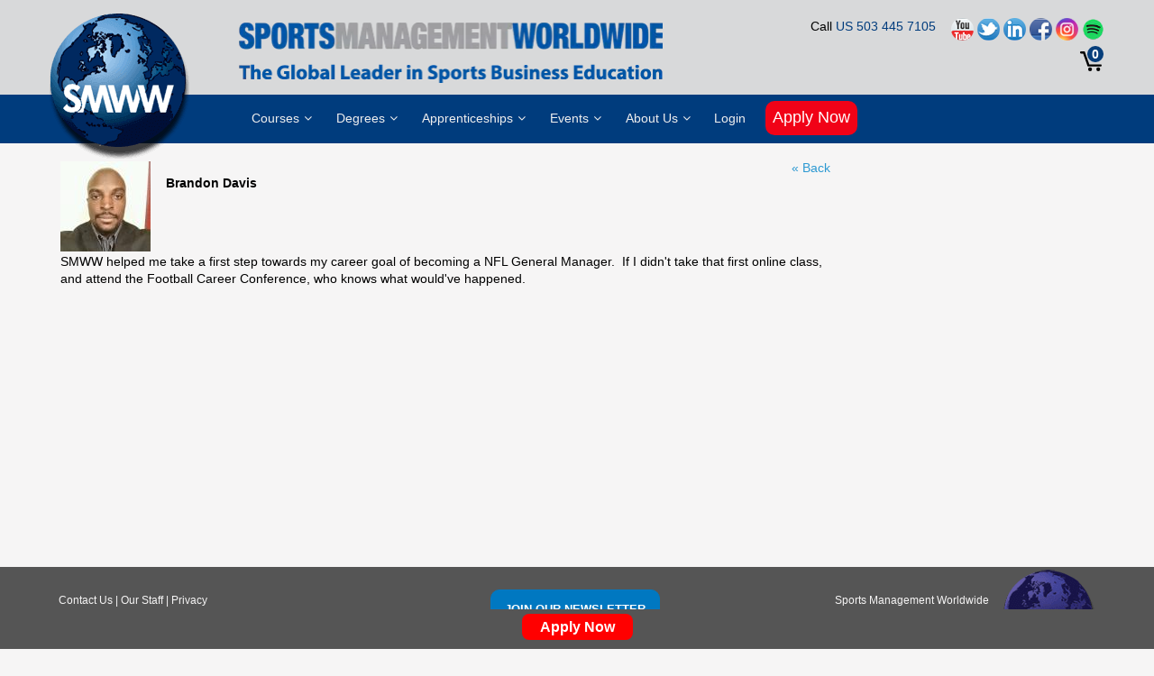

--- FILE ---
content_type: text/html; charset=utf-8
request_url: https://www.sportsmanagementworldwide.com/testimonial/brandon-davis
body_size: 17072
content:

<!DOCTYPE html PUBLIC "-//W3C//DTD XHTML+RDFa 1.0//EN"
  "http://www.w3.org/MarkUp/DTD/xhtml-rdfa-1.dtd">
<html xmlns="http://www.w3.org/1999/xhtml" xml:lang="en" version="XHTML+RDFa 1.0" dir="ltr"
  xmlns:content="http://purl.org/rss/1.0/modules/content/"
  xmlns:dc="http://purl.org/dc/terms/"
  xmlns:foaf="http://xmlns.com/foaf/0.1/"
  xmlns:og="http://ogp.me/ns#"
  xmlns:rdfs="http://www.w3.org/2000/01/rdf-schema#"
  xmlns:sioc="http://rdfs.org/sioc/ns#"
  xmlns:sioct="http://rdfs.org/sioc/types#"
  xmlns:skos="http://www.w3.org/2004/02/skos/core#"
  xmlns:xsd="http://www.w3.org/2001/XMLSchema#">

<head profile="http://www.w3.org/1999/xhtml/vocab">
  <!--[if IE]><![endif]-->
<meta http-equiv="Content-Type" content="text/html; charset=utf-8" />
<meta name="Generator" content="Drupal 7 (http://drupal.org)" />
<link rel="canonical" href="/testimonial/brandon-davis" />
<link rel="shortlink" href="/node/3527" />
<meta name="description" content="SMWW helped me take a first step towards my career goal of becoming a NFL General Manager. &amp;nbsp;If I didn&#039;t take that first online class, and attend ..." />
<meta property="og:image" content="https://www.sportsmanagementworldwide.com/images/smwwglobe_new.png" />
<link rel="shortcut icon" href="https://www.sportsmanagementworldwide.com/misc/icon_smww.ico" type="image/vnd.microsoft.icon" />
  <meta name="viewport" content="width=device-width, initial-scale=1.0">
  <meta name="facebook-domain-verification" content="ndcuu54mkk9z3asysnbsqezmqkeir0" />
<!--link rel="shortcut icon" href="/favicon.ico" /-->
  <link rel="shortcut icon" href="/favicon.ico" /> 
    <title>Brandon Davis</title>    
  <script type="text/javascript">
<!--//--><![CDATA[//><!--
for(var fonts=document.cookie.split("advaggf"),i=0;i<fonts.length;i++){var font=fonts[i].split("="),pos=font[0].indexOf("ont_");-1!==pos&&(window.document.documentElement.className+=" "+font[0].substr(4).replace(/[^a-zA-Z0-9\-]/g,""))}if(void 0!==Storage){fonts=JSON.parse(localStorage.getItem("advagg_fonts"));var current_time=(new Date).getTime();for(var key in fonts)fonts[key]>=current_time&&(window.document.documentElement.className+=" "+key.replace(/[^a-zA-Z0-9\-]/g,""))}
//--><!]]>
</script>
<link type="text/css" rel="stylesheet" href="/sites/default/files/advagg_css/css__BJ6Ou6QsBRtnFTmxaakamOIS8n4QswDP2XnnZ1sxtaM__NBuvkP6eInGIkb1aJvUHx5PX79XApuxBDkk_77W5tYk__fv6sMNirNDYaa34jraaTt7iDoanof_HOTOatBIdLawI.css" media="all" />
<link type="text/css" rel="stylesheet" href="/sites/default/files/advagg_css/css__N3m2QsUbnsMdkRUnaq-zRHr_1j1hPQue3VHaPu3xquE__GUSPJBDq-hCreRPyaZTKBqDcsK3VcMwChY4Ly97wjXs__fv6sMNirNDYaa34jraaTt7iDoanof_HOTOatBIdLawI.css" media="all" />
<link type="text/css" rel="stylesheet" href="/sites/default/files/advagg_css/css__F7jt8sjt3CLI_KUNSEZ0pmi6h4RGNsuqHZU8_5dr5Eg__ME5NaKvb2ksFcv516T2vcJ8429H-UnU644PdBg-VXtc__fv6sMNirNDYaa34jraaTt7iDoanof_HOTOatBIdLawI.css" media="all" />
<link type="text/css" rel="stylesheet" href="/sites/default/files/advagg_css/css__8G_KhNEQQnr64ryGMSvavmodDUQ7t1rQZk4gl69Ghuo__7g40UeM74r8hkrzDC6Hbb7RReIGNu-Jsb5XAbAPKIeA__fv6sMNirNDYaa34jraaTt7iDoanof_HOTOatBIdLawI.css" media="all" />
<link type="text/css" rel="stylesheet" href="/sites/default/files/advagg_css/css__8OBuLn3Gigi4M4kvVl6JFx5hwmk9yeLi5itsqLQfF9Y__FPF3vjdf_B5-aEyjqc52BouryTKm79m9FuHIIz92POY__fv6sMNirNDYaa34jraaTt7iDoanof_HOTOatBIdLawI.css" media="all" />
    	 <script>
  (function(i,s,o,g,r,a,m){i['GoogleAnalyticsObject']=r;i[r]=i[r]||function(){
  (i[r].q=i[r].q||[]).push(arguments)},i[r].l=1*new Date();a=s.createElement(o),
  m=s.getElementsByTagName(o)[0];a.async=1;a.src=g;m.parentNode.insertBefore(a,m)
  })(window,document,'script','//www.google-analytics.com/analytics.js','ga');
  
  ga('create', 'UA-948529-1', 'auto');
  
</script>



	  <!-- New Google tag (gtag.js) -->
<script async src="https://www.googletagmanager.com/gtag/js?id=G-5X1RLSMBNY"></script>
<script>
  window.dataLayer = window.dataLayer || [];
  function gtag(){dataLayer.push(arguments);}
  gtag('js', new Date());

  gtag('config', 'G-5X1RLSMBNY',{ 'debug_mode': true });
</script>

 <!-- Google Tag Manager -->
<script>(function(w,d,s,l,i){w[l]=w[l]||[];w[l].push({'gtm.start':
new Date().getTime(),event:'gtm.js'});var f=d.getElementsByTagName(s)[0],
j=d.createElement(s),dl=l!='dataLayer'?'&l='+l:'';j.async=true;j.src=
'https://www.googletagmanager.com/gtm.js?id='+i+dl;f.parentNode.insertBefore(j,f);
})(window,document,'script','dataLayer','GTM-MFZ38D8');</script>
<!-- End Google Tag Manager -->

<!-- Linkedin tracking -->
<script type="text/javascript" defer> _linkedin_partner_id = "4075042"; window._linkedin_data_partner_ids = window._linkedin_data_partner_ids || []; window._linkedin_data_partner_ids.push(_linkedin_partner_id); </script>
<script type="text/javascript" defer> (function(l) { if (!l){window.lintrk = function(a,b){window.lintrk.q.push([a,b])}; window.lintrk.q=[]} var s = document.getElementsByTagName("script")[0]; var b = document.createElement("script"); b.type = "text/javascript";b.async = true; b.src = "https://snap.licdn.com/li.lms-analytics/insight.min.js"; s.parentNode.insertBefore(b, s);})(window.lintrk); </script>
<!-- End Linkedin tracking -->

<!--script>
ga('send', 'pageview');
</script-->
<img src="//bat.bing.com/action/0?ti=5038581&Ver=2" height="0" width="0" style="display:none; visibility: hidden;" />


<!-- Twitter universal website tag code -->
<script>
!function(e,t,n,s,u,a){e.twq||(s=e.twq=function(){s.exe?s.exe.apply(s,arguments):s.queue.push(arguments);
},s.version='1.1',s.queue=[],u=t.createElement(n),u.async=!0, u.src='//static.ads-twitter.com/uwt.js',
a=t.getElementsByTagName(n)[0],a.parentNode.insertBefore(u,a))}(window,document,'script');
// Insert Twitter Pixel ID and Standard Event data below
twq('init','o3qp4');
twq('track','PageView');
</script>
<!-- End Twitter universal website tag code -->

<!-- Hotjar Tracking Code for https://www.sportsmanagementworldwide.com/ -->
<script>
    (function(h,o,t,j,a,r){
        h.hj=h.hj||function(){(h.hj.q=h.hj.q||[]).push(arguments)};
        h._hjSettings={hjid:3540382,hjsv:6};
        a=o.getElementsByTagName('head')[0];
        r=o.createElement('script');r.async=1;
        r.src=t+h._hjSettings.hjid+j+h._hjSettings.hjsv;
        a.appendChild(r);
    })(window,document,'https://static.hotjar.com/c/hotjar-','.js?sv=');
</script>
<!-- Reddit Pixel -->
<script>
!function(w,d){if(!w.rdt){var p=w.rdt=function(){p.sendEvent?p.sendEvent.apply(p,arguments):p.callQueue.push(arguments)};p.callQueue=[];var t=d.createElement("script");t.src="https://www.redditstatic.com/ads/pixel.js",t.async=!0;var s=d.getElementsByTagName("script")[0];s.parentNode.insertBefore(t,s)}}(window,document);rdt('init','t2_25iiqqsj', {"useDecimalCurrencyValues":true});rdt('track', 'PageVisit');
</script>
<!-- DO NOT MODIFY UNLESS TO REPLACE A USER IDENTIFIER -->
<!-- End Reddit Pixel -->

  <script type="text/javascript" defer="defer" async="async" src="https://cdn.rawgit.com/bramstein/fontfaceobserver/v2/fontfaceobserver.js"></script>
<script type="text/javascript" src="/sites/default/files/advagg_js/js__asGQqS1_cAYYnqAtzTnTGG_cE6H71nQCp5AUHETy86o__qEi2fEKEvokyB3cf-CLiylytr4a_wjsfC1FL857gciU__fv6sMNirNDYaa34jraaTt7iDoanof_HOTOatBIdLawI.js"></script>
<script type="text/javascript" src="/sites/default/files/advagg_js/js__US0vRD05dsV_SzPKwJqXh0Sg7x5g6EiBVQSZYD-sqPM__Jn2avUwgX4-zP-hUvjnMEECmAqc3KNAMuivMA9U_7ak__fv6sMNirNDYaa34jraaTt7iDoanof_HOTOatBIdLawI.js"></script>
<script type="text/javascript" src="/sites/default/files/advagg_js/js__3tVwVpMp_UX0AnexgG6LOZ29W3gPTSegPR-1lo7Ny40__QclCjRQYt2Uux1ZSwZwm8Q2TkAJa2KC_lCb6gnoIiME__fv6sMNirNDYaa34jraaTt7iDoanof_HOTOatBIdLawI.js"></script>
<script type="text/javascript" src="/sites/default/files/advagg_js/js__HxTbhN-HTG8H6pU8ZNTXLhmTeg8fhzG_sbeVLz0gBqU__AdhAFZ5QAk_VrKkFUOCnxJb9ANrhuWlKf15A7QHm14M__fv6sMNirNDYaa34jraaTt7iDoanof_HOTOatBIdLawI.js" defer="defer" async="async"></script>
<script type="text/javascript">
<!--//--><![CDATA[//><!--
jQuery.extend(Drupal.settings, {"basePath":"\/","pathPrefix":"","setHasJsCookie":0,"ajaxPageState":{"theme":"smww","theme_token":"600YmTmCTOs7Lg_t3uUogNASKSeJ684tHmIXw_AawQo","css":{"modules\/system\/system.base.css":1,"modules\/system\/system.menus.css":1,"modules\/system\/system.messages.css":1,"modules\/system\/system.theme.css":1,"misc\/ui\/jquery.ui.core.css":1,"misc\/ui\/jquery.ui.theme.css":1,"misc\/ui\/jquery.ui.button.css":1,"misc\/ui\/jquery.ui.resizable.css":1,"misc\/ui\/jquery.ui.dialog.css":1,"misc\/ui\/jquery.ui.autocomplete.css":1,"modules\/book\/book.css":1,"modules\/comment\/comment.css":1,"sites\/all\/modules\/date\/date_api\/date.css":1,"sites\/all\/modules\/date\/date_popup\/themes\/datepicker.1.7.css":1,"modules\/field\/theme\/field.css":1,"modules\/node\/node.css":1,"modules\/search\/search.css":1,"modules\/user\/user.css":1,"sites\/all\/modules\/views\/css\/views.css":1,"sites\/all\/modules\/ckeditor\/css\/ckeditor.css":1,"sites\/all\/modules\/ctools\/css\/ctools.css":1,"sites\/all\/themes\/smww\/css\/reset.css":1,"sites\/all\/themes\/smww\/css\/common.css":1,"sites\/all\/themes\/smww\/css\/public.css":1,"sites\/all\/themes\/smww\/css\/home.css":1,"sites\/all\/themes\/smww\/css\/dp-grid.css":1},"js":{"https:\/\/cdn.rawgit.com\/bramstein\/fontfaceobserver\/v2\/fontfaceobserver.js":1,"misc\/jquery.js":1,"misc\/jquery-extend-3.4.0.js":1,"misc\/jquery-html-prefilter-3.5.0-backport.js":1,"misc\/jquery.once.js":1,"misc\/drupal.js":1,"misc\/ui\/jquery.ui.core.min.js":1,"misc\/ui\/jquery.ui.widget.min.js":1,"misc\/ui\/jquery.ui.button.min.js":1,"misc\/ui\/jquery.ui.mouse.min.js":1,"misc\/ui\/jquery.ui.draggable.min.js":1,"misc\/ui\/jquery.ui.position.min.js":1,"misc\/ui\/jquery.ui.position-1.13.0-backport.js":1,"misc\/ui\/jquery.ui.resizable.min.js":1,"misc\/ui\/jquery.ui.dialog.min.js":1,"misc\/ui\/jquery.ui.dialog-1.13.0-backport.js":1,"sites\/all\/modules\/views\/js\/jquery.ui.dialog.patch.js":1,"misc\/ui\/jquery.ui.autocomplete.min.js":1,"sites\/all\/themes\/corporateclean\/js\/jquery.cycle.all.js":1,"sites\/all\/modules\/advagg\/advagg_font\/advagg_font.js":1}},"advagg_font":{"open-sans":"Open Sans","helvetica-neue":"Helvetica Neue"},"advagg_font_storage":1,"advagg_font_cookie":1,"advagg_font_no_fout":0});
//--><!]]>
</script>
	
    <link href="/sites/all/themes/smww/css/new_flexnav.css" media="screen, projection" rel="stylesheet" type="text/css">


	<link href="/sites/all/themes/smww/css/new_style.min.css" media="(max-width: 850px)" rel="stylesheet" type="text/css" />
	<link href="/sites/all/themes/smww/css/smww-desktop-menu/style.min.css" media="screen, projection" rel="stylesheet" type="text/css" />
		<link href="/sites/all/themes/smww/css/next_start_date_block.css" media="screen, projection" rel="stylesheet" type="text/css">
	<link href="/sites/all/themes/smww/css/intlTelInput.css" rel="stylesheet" type="text/css"/><script src="/sites/all/themes/smww/js/telephone/intlTelInput-jquery.min.js"></script>
	<!-- Meta Pixel Code -->
<script>
!function(f,b,e,v,n,t,s)
{if(f.fbq)return;n=f.fbq=function(){n.callMethod?
n.callMethod.apply(n,arguments):n.queue.push(arguments)};
if(!f._fbq)f._fbq=n;n.push=n;n.loaded=!0;n.version='2.0';
n.queue=[];t=b.createElement(e);t.async=!0;
t.src=v;s=b.getElementsByTagName(e)[0];
s.parentNode.insertBefore(t,s)}(window, document,'script',
'https://connect.facebook.net/en_US/fbevents.js');
fbq('init', '1817221975196527');
fbq('track', 'PageView');
</script>
<noscript><img height="1" width="1" style="display:none"
src="https://www.facebook.com/tr?id=1817221975196527&ev=PageView&noscript=1"
/></noscript>
<!-- End Meta Pixel Code -->

<noscript><img height="1" width="1" style="display:none" src="[https://www.facebook.com/tr?id=1817221975196527&ev=PageView&noscript=1](https://www.facebook.com/tr?id=1817221975196527&ev=PageView&noscript=1)" /></noscript>

<!-- End Meta Pixel Code -->
<!--link href="https://cdnjs.cloudflare.com/ajax/libs/font-awesome/4.7.0/css/font-awesome.min.css?display=swap" media="screen, projection" rel="stylesheet" type="text/css"-->
</head>
<body class="html not-front not-logged-in no-sidebars page-node page-node- page-node-3527 node-type-testimonial" >

<!--------------------------------------------------
Remarketing tags may not be associated with personally identifiable information or placed on pages related to sensitive categories. See more information and instructions on how to setup the tag on: http://google.com/ads/remarketingsetup
--------------------------------------------------->
<script type="text/javascript">
/* <![CDATA[ */
var google_conversion_id = 1071489355;
var google_custom_params = window.google_tag_params;
var google_remarketing_only = true;
/* ]]> */
</script>
<script type="text/javascript" src="//www.googleadservices.com/pagead/conversion.js">
</script>
<noscript>
<div style="display:inline;">
<img height="1" width="1" style="border-style:none;" alt="" src="//googleads.g.doubleclick.net/pagead/viewthroughconversion/1071489355/?value=0&amp;guid=ON&amp;script=0"/>
</div>
</noscript>


<!-- Google Tag Manager (noscript) -->
<noscript><iframe src="https://www.googletagmanager.com/ns.html?id=GTM-MFZ38D8"
height="0" width="0" style="display:none;visibility:hidden"></iframe></noscript>
<!-- End Google Tag Manager (noscript) -->

<!-- linked in tracking (noscript) -->
<noscript> <img height="1" width="1" style="display:none;" alt="" src="https://px.ads.linkedin.com/collect/?pid=4075042&fmt=gif" /> </noscript>
<!-- End linked in tracking (noscript) -->

    <meta name="viewport" content="width=device-width, initial-scale=1, maximum-scale=1, user-scalable=0">
<meta name="facebook-domain-verification" content="ndcuu54mkk9z3asysnbsqezmqkeir0" />
<!--link href="/sites/all/themes/smww/css/new_style.css" rel="stylesheet" type="text/css" />
<link href="/sites/all/themes/smww/css/smww-desktop-menu/style.css" rel="stylesheet" type="text/css" /-->




<!--script  src="/sites/all/themes/smww/js/new_index.js" async></script-->
<style>.flexnav li ul {
    display:none;
}</style>
<!--link rel="preload" href="https://cdnjs.cloudflare.com/ajax/libs/font-awesome/4.7.0/css/font-awesome.min.css?display=swap" media="screen, projection" rel="stylesheet" type="text/css"-->
<div id="header">
	  <div class="navbg"></div>
      <div class="header">
	  <div class="mobile">
	  <div class="mainContainer">
	
		<header>
			
			
			
			<nav class="mainMenu" onclick="toggle_class(this);">
				<ul>
					<li><img onclick="remove_class();" class="closeact lazyload" data-src="https://aisiiczsuo.cloudimg.io/v7/https://www.sportsmanagementworldwide.com/sites/all/themes/smww/images/new_close_icon.png" style="float:right;" alt="Smiley face"></li>
					<li style="clear:both;">
						
						<img class="lazyload" data-src="https://aisiiczsuo.cloudimg.io/v7/https://www.sportsmanagementworldwide.com/sites/default/smw-logo.png" alt="Smiley face" >
						
					</li>
										
						<li onclick="toggle_class(588);">
							<img class="lazyload" data-src="https://aisiiczsuo.cloudimg.io/v7/https://www.sportsmanagementworldwide.com/sites/default/files/mobile_menu_images/588.png?h=56&w=65&v=2" alt="Smiley face" >
							<a href="#">Courses</a>
						</li>
						<div id="subMenu" class="subMenu_588">
							<ul> 
							<li style="margin-bottom:8px;">
								<img onclick="remove_class();" class="lazyload" data-src="https://aisiiczsuo.cloudimg.io/v7/https://www.sportsmanagementworldwide.com/sites/all/themes/smww/images/new_close_icon.png" style="float:right;" alt="Smiley face">
								<a style="color:black;float:left;" class ="main-back-btn"  onclick="toggle_class(588);" href="#"> &#8592;Back</a>
							</li>
							<li>
								<a  class="sub-heading-menu" style="text-align:center;" href="/courses">
								<img class="img_center lazyload" data-src="https://aisiiczsuo.cloudimg.io/v7/https://www.sportsmanagementworldwide.com/sites/default/files/mobile_menu_images/588.png?h=56&w=65&v=2" alt="Smiley face" >
								Courses</a>
							</li>
																										<li onclick="toggle_class(1580);">
											<a href="#">Sports Agent Courses</a>
										</li>
									<hr>
										
										<div id="subMenu1" class="subMenu_1580">
											<ul> 
										
											<li style="margin-bottom:8px;">
												<img onclick="remove_class();" class="lazyload" data-src="https://aisiiczsuo.cloudimg.io/v7/https://www.sportsmanagementworldwide.com/sites/all/themes/smww/images/new_close_icon.png" style="float:right;" alt="Smiley face">
												<a style="color:black;float:left;" class ="main-back-btn"  onclick="toggle_class(1580);" href="#"> &#8592;Back</a>
											</li>
											<li>
												<a  class="sub-heading-menu" style="text-align:center;" href="/content/sports-agent-courses">
												<img class="img_center lazyload" data-src="https://aisiiczsuo.cloudimg.io/v7/https://www.sportsmanagementworldwide.com/sites/default/smw-logo.png" alt="Smiley face" >
												Sports Agent Courses</a>
											</li>
																						<li>
											<a href="/courses/athlete-management-sports-agent">Athlete Management</a>
											</li><hr>
																						<li>
											<a href="/courses/athlete-marketing-and-branding-course">Athlete Marketing & Branding</a>
											</li><hr>
																						<li>
											<a href="/courses/baseball-agent-course">Baseball Agent</a>
											</li><hr>
																						<li>
											<a href="/courses/basketball-agent-course">Basketball Agent</a>
											</li><hr>
																						<li>
											<a href="/courses/soccer-fifa-agent-prep-course">FIFA Agent Prep</a>
											</li><hr>
																						<li>
											<a href="/courses/football-agent-certification-prep-course">Football Agent Certification Prep</a>
											</li><hr>
																						<li>
											<a href="/courses/hockey-agent">Hockey Agent</a>
											</li><hr>
																						<li>
											<a href="/courses/name-image-likeness">Name, Image, & Likeness</a>
											</li><hr>
																						<li>
											<a href="/courses/salary-cap-analysis">Salary Cap & Contract Negotiation</a>
											</li><hr>
																						<li>
											<a href="/courses/soccer-agent-course">Soccer Agent</a>
											</li><hr>
																					</ul>
										</div>
																										<li onclick="toggle_class(1581);">
											<a href="#">Baseball</a>
										</li>
									<hr>
										
										<div id="subMenu1" class="subMenu_1581">
											<ul> 
										
											<li style="margin-bottom:8px;">
												<img onclick="remove_class();" class="lazyload" data-src="https://aisiiczsuo.cloudimg.io/v7/https://www.sportsmanagementworldwide.com/sites/all/themes/smww/images/new_close_icon.png" style="float:right;" alt="Smiley face">
												<a style="color:black;float:left;" class ="main-back-btn"  onclick="toggle_class(1581);" href="#"> &#8592;Back</a>
											</li>
											<li>
												<a  class="sub-heading-menu" style="text-align:center;" href="/jobs-in-baseball">
												<img class="img_center lazyload" data-src="https://aisiiczsuo.cloudimg.io/v7/https://www.sportsmanagementworldwide.com/sites/default/files/mobile_menu_images/1581.png?h=56&w=65&v=2" alt="Smiley face" >
												Baseball</a>
											</li>
																						<li>
											<a href="/courses/baseball-agent-course">Baseball Agent</a>
											</li><hr>
																						<li>
											<a href="/courses/baseball-analytics">Baseball Analytics</a>
											</li><hr>
																						<li>
											<a href="/courses/baseball-gm-scouting">Baseball GM & Scouting</a>
											</li><hr>
																						<li>
											<a href="/courses/baseball-player-development">Baseball Player Development & Strategy</a>
											</li><hr>
																					</ul>
										</div>
																										<li onclick="toggle_class(1582);">
											<a href="#">Basketball</a>
										</li>
									<hr>
										
										<div id="subMenu1" class="subMenu_1582">
											<ul> 
										
											<li style="margin-bottom:8px;">
												<img onclick="remove_class();" class="lazyload" data-src="https://aisiiczsuo.cloudimg.io/v7/https://www.sportsmanagementworldwide.com/sites/all/themes/smww/images/new_close_icon.png" style="float:right;" alt="Smiley face">
												<a style="color:black;float:left;" class ="main-back-btn"  onclick="toggle_class(1582);" href="#"> &#8592;Back</a>
											</li>
											<li>
												<a  class="sub-heading-menu" style="text-align:center;" href="/jobs-in-basketball">
												<img class="img_center lazyload" data-src="https://aisiiczsuo.cloudimg.io/v7/https://www.sportsmanagementworldwide.com/sites/default/files/mobile_menu_images/1582.png?h=56&w=65&v=2" alt="Smiley face" >
												Basketball</a>
											</li>
																						<li>
											<a href="/courses/basketball-agent-course">Basketball Agent</a>
											</li><hr>
																						<li>
											<a href="/courses/basketball-analytics">Basketball Analytics</a>
											</li><hr>
																						<li>
											<a href="/courses/basketball-scouting">Basketball GM & Scouting</a>
											</li><hr>
																						<li>
											<a href="/courses/basketball-player-development">Basketball Player Development & Strategy</a>
											</li><hr>
																						<li>
											<a href="/courses/digital-video-editing-synergy">Basketball Video Performance Analysis With Synergy</a>
											</li><hr>
																					</ul>
										</div>
																
								<li>
									<a href="/courses/cricket-management">Cricket Business Management</a>
								</li>
								<hr>
																
								<li>
									<a href="/courses/business-esports">Esports Business</a>
								</li>
								<hr>
																										<li onclick="toggle_class(1583);">
											<a href="#">Football (American)</a>
										</li>
									<hr>
										
										<div id="subMenu1" class="subMenu_1583">
											<ul> 
										
											<li style="margin-bottom:8px;">
												<img onclick="remove_class();" class="lazyload" data-src="https://aisiiczsuo.cloudimg.io/v7/https://www.sportsmanagementworldwide.com/sites/all/themes/smww/images/new_close_icon.png" style="float:right;" alt="Smiley face">
												<a style="color:black;float:left;" class ="main-back-btn"  onclick="toggle_class(1583);" href="#"> &#8592;Back</a>
											</li>
											<li>
												<a  class="sub-heading-menu" style="text-align:center;" href="/jobs-in-football">
												<img class="img_center lazyload" data-src="https://aisiiczsuo.cloudimg.io/v7/https://www.sportsmanagementworldwide.com/sites/default/files/mobile_menu_images/1583.png?h=56&w=65&v=2" alt="Smiley face" >
												Football (American)</a>
											</li>
																						<li>
											<a href="/courses/proficiency-in-pff-premium">Proficiency in PFF Premium</a>
											</li><hr>
																						<li>
											<a href="/courses/football-agent-certification-prep-course">Football Agent Certification Prep</a>
											</li><hr>
																						<li>
											<a href="/courses/football-analytics">Football Analytics</a>
											</li><hr>
																						<li>
											<a href="/courses/football-gm-scouting">Football GM & Scouting</a>
											</li><hr>
																						<li>
											<a href="/courses/football-player-development">Football Player Development & Strategy</a>
											</li><hr>
																						<li>
											<a href="/courses/digital-video-editing">Football Video Performance Analysis With Catapult</a>
											</li><hr>
																					</ul>
										</div>
																										<li onclick="toggle_class(1584);">
											<a href="#">Hockey</a>
										</li>
									<hr>
										
										<div id="subMenu1" class="subMenu_1584">
											<ul> 
										
											<li style="margin-bottom:8px;">
												<img onclick="remove_class();" class="lazyload" data-src="https://aisiiczsuo.cloudimg.io/v7/https://www.sportsmanagementworldwide.com/sites/all/themes/smww/images/new_close_icon.png" style="float:right;" alt="Smiley face">
												<a style="color:black;float:left;" class ="main-back-btn"  onclick="toggle_class(1584);" href="#"> &#8592;Back</a>
											</li>
											<li>
												<a  class="sub-heading-menu" style="text-align:center;" href="/jobs-in-hockey">
												<img class="img_center lazyload" data-src="https://aisiiczsuo.cloudimg.io/v7/https://www.sportsmanagementworldwide.com/sites/default/files/mobile_menu_images/1584.png?h=56&w=65&v=2" alt="Smiley face" >
												Hockey</a>
											</li>
																						<li>
											<a href="/courses/hockey-agent">Hockey Agent</a>
											</li><hr>
																						<li>
											<a href="/courses/hockey-analytics">Hockey Analytics</a>
											</li><hr>
																						<li>
											<a href="/courses/hockey-gm-scouting">Hockey GM & Scouting</a>
											</li><hr>
																						<li>
											<a href="/courses/hockey-player-development">Hockey Player Development & Strategy</a>
											</li><hr>
																						<li>
											<a href="/courses/digital-video-editing-hockey">Hockey Video Performance Analysis With Catapult</a>
											</li><hr>
																					</ul>
										</div>
																
								<li>
									<a href="/courses/motor-sports-management">Motorsports Management</a>
								</li>
								<hr>
																
								<li>
									<a href="/courses/rugby-management">Rugby Business Management</a>
								</li>
								<hr>
																										<li onclick="toggle_class(1586);">
											<a href="#">Soccer / Football / Fútbol</a>
										</li>
									<hr>
										
										<div id="subMenu1" class="subMenu_1586">
											<ul> 
										
											<li style="margin-bottom:8px;">
												<img onclick="remove_class();" class="lazyload" data-src="https://aisiiczsuo.cloudimg.io/v7/https://www.sportsmanagementworldwide.com/sites/all/themes/smww/images/new_close_icon.png" style="float:right;" alt="Smiley face">
												<a style="color:black;float:left;" class ="main-back-btn"  onclick="toggle_class(1586);" href="#"> &#8592;Back</a>
											</li>
											<li>
												<a  class="sub-heading-menu" style="text-align:center;" href="/jobs-in-soccer">
												<img class="img_center lazyload" data-src="https://aisiiczsuo.cloudimg.io/v7/https://www.sportsmanagementworldwide.com/sites/default/files/mobile_menu_images/1586.png?h=56&w=65&v=2" alt="Smiley face" >
												Soccer / Football / Fútbol</a>
											</li>
																						<li>
											<a href="/courses/soccer-fifa-agent-prep-course">FIFA Agent Prep</a>
											</li><hr>
																						<li>
											<a href="/courses/soccer-agent-course">Soccer Agent</a>
											</li><hr>
																						<li>
											<a href="/courses/soccer-analytics-course">Soccer Analytics</a>
											</li><hr>
																						<li>
											<a href="/courses/soccer-scouting">Soccer Management & Scouting</a>
											</li><hr>
																						<li>
											<a href="/courses/soccer-player-development">Soccer Player Development</a>
											</li><hr>
																					</ul>
										</div>
																										<li onclick="toggle_class(1587);">
											<a href="#">All Sports</a>
										</li>
									<hr>
										
										<div id="subMenu1" class="subMenu_1587">
											<ul> 
										
											<li style="margin-bottom:8px;">
												<img onclick="remove_class();" class="lazyload" data-src="https://aisiiczsuo.cloudimg.io/v7/https://www.sportsmanagementworldwide.com/sites/all/themes/smww/images/new_close_icon.png" style="float:right;" alt="Smiley face">
												<a style="color:black;float:left;" class ="main-back-btn"  onclick="toggle_class(1587);" href="#"> &#8592;Back</a>
											</li>
											<li>
												<a  class="sub-heading-menu" style="text-align:center;" href="/jobs-sports">
												<img class="img_center lazyload" data-src="https://aisiiczsuo.cloudimg.io/v7/https://www.sportsmanagementworldwide.com/sites/default/files/mobile_menu_images/1587.png?h=56&w=65&v=2" alt="Smiley face" >
												All Sports</a>
											</li>
																						<li>
											<a href="/courses/coaching-next-level">Coaching at the Next Level</a>
											</li><hr>
																						<li>
											<a href="/courses/sports-administration">Sports Administration</a>
											</li><hr>
																						<li>
											<a href="/courses/data-science-analytics">Sports Analytics and AI</a>
											</li><hr>
																						<li>
											<a href="/courses/sports-broadcasting">Sports Broadcasting</a>
											</li><hr>
																						<li>
											<a href="/courses/sports-career-strategies">Sports Career Strategies</a>
											</li><hr>
																						<li>
											<a href="/courses/sports-media-content-strategy">Sports Media & Content Strategy</a>
											</li><hr>
																						<li>
											<a href="/courses/sports-sales-and-marketing">Sports Sales & Marketing</a>
											</li><hr>
																					</ul>
										</div>
																											<li class="adv_certificate_mobile_menu" onclick="toggle_class(1588);">
											<a href="#">Advanced Certificates</a>
										</li>
									<hr>
										
										<div id="subMenu1" class="subMenu_1588">
											<ul> 
										
											<li style="margin-bottom:8px;">
												<img onclick="remove_class();" class="lazyload" data-src="https://aisiiczsuo.cloudimg.io/v7/https://www.sportsmanagementworldwide.com/sites/all/themes/smww/images/new_close_icon.png" style="float:right;" alt="Smiley face">
												<a style="color:black;float:left;" class ="main-back-btn"  onclick="toggle_class(1588);" href="#"> &#8592;Back</a>
											</li>
											<li>
												<a  class="sub-heading-menu" style="text-align:center;" href="https://team.sportsmanagementworldwide.com/advanced_certificates">
												<img class="img_center lazyload" data-src="https://aisiiczsuo.cloudimg.io/v7/https://www.sportsmanagementworldwide.com/sites/default/files/mobile_menu_images/1588.png?h=56&w=65&v=2" alt="Smiley face" >
												Advanced Certificates</a>
											</li>
																						<li>
											<a href="https://team.sportsmanagementworldwide.com/baseball-advanced-certificate">Baseball Front Office Certificate</a>
											</li><hr>
																						<li>
											<a href="https://team.sportsmanagementworldwide.com/basketball-advanced-certificate">Basketball Front Office Certificate</a>
											</li><hr>
																						<li>
											<a href="https://team.sportsmanagementworldwide.com/football-advanced-certificate">Football Front Office Certificate</a>
											</li><hr>
																						<li>
											<a href="https://team.sportsmanagementworldwide.com/hockey-advanced-certificate">Hockey Front Office Certificate</a>
											</li><hr>
																						<li>
											<a href="https://team.sportsmanagementworldwide.com/soccer-advanced-certificate">Soccer Front Office Certificate</a>
											</li><hr>
																						<li>
											<a href="https://team.sportsmanagementworldwide.com/sports-agent-advanced-certificate">Sports Agent Certificate</a>
											</li><hr>
																					</ul>
										</div>
								</ul>
						</div>
											
						<li onclick="toggle_class(559);">
							<img class="lazyload" data-src="https://aisiiczsuo.cloudimg.io/v7/https://www.sportsmanagementworldwide.com/sites/default/files/mobile_menu_images/559.png?h=56&w=65&v=2" alt="Smiley face" >
							<a href="#">Degrees</a>
						</li>
						<div id="subMenu" class="subMenu_559">
							<ul> 
							<li style="margin-bottom:8px;">
								<img onclick="remove_class();" class="lazyload" data-src="https://aisiiczsuo.cloudimg.io/v7/https://www.sportsmanagementworldwide.com/sites/all/themes/smww/images/new_close_icon.png" style="float:right;" alt="Smiley face">
								<a style="color:black;float:left;" class ="main-back-btn"  onclick="toggle_class(559);" href="#"> &#8592;Back</a>
							</li>
							<li>
								<a  class="sub-heading-menu" style="text-align:center;" href="/content/sports-leadership-degrees">
								<img class="img_center lazyload" data-src="https://aisiiczsuo.cloudimg.io/v7/https://www.sportsmanagementworldwide.com/sites/default/files/mobile_menu_images/559.png?h=56&w=65&v=2" alt="Smiley face" >
								Degrees</a>
							</li>
																
								<li>
									<a href="/masters-professional-studies-sports-management-degree">Masters in Sports Management (FHSU)</a>
								</li>
								<hr>
																
								<li>
									<a href="/sports-management-masters-degree">Masters of Sports Leadership (CUC)</a>
								</li>
								<hr>
																
								<li>
									<a href="/sports-management-mba-degree">MBA in Sports Management (CUC)</a>
								</li>
								<hr>
																
								<li>
									<a href="/sports-management-doctorate-degree">Doctorate in Leadership: Sports Leadership (CUC)</a>
								</li>
								<hr>
								</ul>
						</div>
											
						<li onclick="toggle_class(9237);">
							<img class="lazyload" data-src="https://aisiiczsuo.cloudimg.io/v7/https://www.sportsmanagementworldwide.com/sites/default/files/mobile_menu_images/9237.png?h=56&w=65&v=2" alt="Smiley face" >
							<a href="#">Apprenticeships</a>
						</li>
						<div id="subMenu" class="subMenu_9237">
							<ul> 
							<li style="margin-bottom:8px;">
								<img onclick="remove_class();" class="lazyload" data-src="https://aisiiczsuo.cloudimg.io/v7/https://www.sportsmanagementworldwide.com/sites/all/themes/smww/images/new_close_icon.png" style="float:right;" alt="Smiley face">
								<a style="color:black;float:left;" class ="main-back-btn"  onclick="toggle_class(9237);" href="#"> &#8592;Back</a>
							</li>
							<li>
								<a  class="sub-heading-menu" style="text-align:center;" href="/smww-apprenticeships">
								<img class="img_center lazyload" data-src="https://aisiiczsuo.cloudimg.io/v7/https://www.sportsmanagementworldwide.com/sites/default/files/mobile_menu_images/9237.png?h=56&w=65&v=2" alt="Smiley face" >
								Apprenticeships</a>
							</li>
																
								<li>
									<a href="/basketball_apprenticeship">Basketball Apprenticeship</a>
								</li>
								<hr>
																
								<li>
									<a href="/football-agent-apprenticeship">Football Agent Apprenticeship</a>
								</li>
								<hr>
																
								<li>
									<a href="/football-apprenticeship">Football Scout Apprenticeship</a>
								</li>
								<hr>
																
								<li>
									<a href="/soccer-apprenticeship">Soccer Apprenticeship</a>
								</li>
								<hr>
								</ul>
						</div>
											
						<li onclick="toggle_class(525);">
							<img class="lazyload" data-src="https://aisiiczsuo.cloudimg.io/v7/https://www.sportsmanagementworldwide.com/sites/default/files/mobile_menu_images/525.png?h=56&w=65&v=2" alt="Smiley face" >
							<a href="#">Events</a>
						</li>
						<div id="subMenu" class="subMenu_525">
							<ul> 
							<li style="margin-bottom:8px;">
								<img onclick="remove_class();" class="lazyload" data-src="https://aisiiczsuo.cloudimg.io/v7/https://www.sportsmanagementworldwide.com/sites/all/themes/smww/images/new_close_icon.png" style="float:right;" alt="Smiley face">
								<a style="color:black;float:left;" class ="main-back-btn"  onclick="toggle_class(525);" href="#"> &#8592;Back</a>
							</li>
							<li>
								<a  class="sub-heading-menu" style="text-align:center;" href="/conferences">
								<img class="img_center lazyload" data-src="https://aisiiczsuo.cloudimg.io/v7/https://www.sportsmanagementworldwide.com/sites/default/files/mobile_menu_images/525.png?h=56&w=65&v=2" alt="Smiley face" >
								Events</a>
							</li>
																
								<li>
									<a href="/conferences/senior-bowl-meet-greet">Senior Bowl Meet & Greet</a>
								</li>
								<hr>
																
								<li>
									<a href="/conferences/mls-preseason-soccer-career-conference">MLS Preseason Meet & Greet</a>
								</li>
								<hr>
																
								<li>
									<a href="/conferences/nfl-combine-sports-career-conference">NFL Combine Football Career Conference</a>
								</li>
								<hr>
																
								<li>
									<a href="/conferences/nhl-draft-sports-career-conference">Hockey Career Conference</a>
								</li>
								<hr>
																
								<li>
									<a href="/LasVegas-Basketball-Career-Conference">Basketball Career Conference</a>
								</li>
								<hr>
																
								<li>
									<a href="/winter-baseball-meetings-career-conference">Baseball Career Conference</a>
								</li>
								<hr>
																
								<li>
									<a href="/conferences/prime-time-sports-entertainment-conference">Toronto PrimeTime Sports Conference</a>
								</li>
								<hr>
																
								<li>
									<a href="/race-track-business-conference"> Race Track Business Conference </a>
								</li>
								<hr>
																
								<li>
									<a href="/doc_talk">DOC Talks</a>
								</li>
								<hr>
								</ul>
						</div>
											
						<li onclick="toggle_class(483);">
							<img class="lazyload" data-src="https://aisiiczsuo.cloudimg.io/v7/https://www.sportsmanagementworldwide.com/sites/default/files/mobile_menu_images/483.png?h=56&w=65&v=2" alt="Smiley face" >
							<a href="#">About Us</a>
						</li>
						<div id="subMenu" class="subMenu_483">
							<ul> 
							<li style="margin-bottom:8px;">
								<img onclick="remove_class();" class="lazyload" data-src="https://aisiiczsuo.cloudimg.io/v7/https://www.sportsmanagementworldwide.com/sites/all/themes/smww/images/new_close_icon.png" style="float:right;" alt="Smiley face">
								<a style="color:black;float:left;" class ="main-back-btn"  onclick="toggle_class(483);" href="#"> &#8592;Back</a>
							</li>
							<li>
								<a  class="sub-heading-menu" style="text-align:center;" href="/home_page">
								<img class="img_center lazyload" data-src="https://aisiiczsuo.cloudimg.io/v7/https://www.sportsmanagementworldwide.com/sites/default/files/mobile_menu_images/483.png?h=56&w=65&v=2" alt="Smiley face" >
								About Us</a>
							</li>
																
								<li>
									<a href="/contact">Contact</a>
								</li>
								<hr>
																
								<li>
									<a href="/gi-bill-sports-management">SMWW–FHSU Military Pathway</a>
								</li>
								<hr>
																
								<li>
									<a href="https://www.sportsmanagementworldwide.com/program/global-ambassadors">Global Ambassadors</a>
								</li>
								<hr>
																
								<li>
									<a href="/alumni-discount">Alumni Benefits</a>
								</li>
								<hr>
																
								<li>
									<a href="/courses/earn-college-credit">College Credit</a>
								</li>
								<hr>
																										<li onclick="toggle_class(9241);">
											<a href="#">Refer Friends</a>
										</li>
									<hr>
										
										<div id="subMenu1" class="subMenu_9241">
											<ul> 
										
											<li style="margin-bottom:8px;">
												<img onclick="remove_class();" class="lazyload" data-src="https://aisiiczsuo.cloudimg.io/v7/https://www.sportsmanagementworldwide.com/sites/all/themes/smww/images/new_close_icon.png" style="float:right;" alt="Smiley face">
												<a style="color:black;float:left;" class ="main-back-btn"  onclick="toggle_class(9241);" href="#"> &#8592;Back</a>
											</li>
											<li>
												<a  class="sub-heading-menu" style="text-align:center;" href="/refer_friends">
												<img class="img_center lazyload" data-src="https://aisiiczsuo.cloudimg.io/v7/https://www.sportsmanagementworldwide.com/sites/default/smw-logo.png" alt="Smiley face" >
												Refer Friends</a>
											</li>
																						<li>
											<a href="/nil_refer_friends">Name, Image, and Likeness Opportunities</a>
											</li><hr>
																					</ul>
										</div>
																
								<li>
									<a href="https://www.sportsmanagementworldwide.com/store">Apparel Store</a>
								</li>
								<hr>
																
								<li>
									<a href="https://www.sportsmanagementworldwide.com/smww-blog">Blog</a>
								</li>
								<hr>
																
								<li>
									<a href="/faq">Frequently Asked Questions</a>
								</li>
								<hr>
																										<li onclick="toggle_class(601);">
											<a href="#">About Dr. Lashbrook</a>
										</li>
									<hr>
										
										<div id="subMenu1" class="subMenu_601">
											<ul> 
										
											<li style="margin-bottom:8px;">
												<img onclick="remove_class();" class="lazyload" data-src="https://aisiiczsuo.cloudimg.io/v7/https://www.sportsmanagementworldwide.com/sites/all/themes/smww/images/new_close_icon.png" style="float:right;" alt="Smiley face">
												<a style="color:black;float:left;" class ="main-back-btn"  onclick="toggle_class(601);" href="#"> &#8592;Back</a>
											</li>
											<li>
												<a  class="sub-heading-menu" style="text-align:center;" href="/lynnbio">
												<img class="img_center lazyload" data-src="https://aisiiczsuo.cloudimg.io/v7/https://www.sportsmanagementworldwide.com/sites/default/smw-logo.png" alt="Smiley face" >
												About Dr. Lashbrook</a>
											</li>
																						<li>
											<a href="/talk-with-dr-lynn-lashbrook">Talk With Dr. Lashbrook</a>
											</li><hr>
																					</ul>
										</div>
																										<li onclick="toggle_class(652);">
											<a href="#">SMWW to Success</a>
										</li>
									<hr>
										
										<div id="subMenu1" class="subMenu_652">
											<ul> 
										
											<li style="margin-bottom:8px;">
												<img onclick="remove_class();" class="lazyload" data-src="https://aisiiczsuo.cloudimg.io/v7/https://www.sportsmanagementworldwide.com/sites/all/themes/smww/images/new_close_icon.png" style="float:right;" alt="Smiley face">
												<a style="color:black;float:left;" class ="main-back-btn"  onclick="toggle_class(652);" href="#"> &#8592;Back</a>
											</li>
											<li>
												<a  class="sub-heading-menu" style="text-align:center;" href="/content/smww-successes">
												<img class="img_center lazyload" data-src="https://aisiiczsuo.cloudimg.io/v7/https://www.sportsmanagementworldwide.com/sites/default/smw-logo.png" alt="Smiley face" >
												SMWW to Success</a>
											</li>
																						<li>
											<a href="/notable-alumni">Notable Alumni</a>
											</li><hr>
																						<li>
											<a href="https://www.sportsmanagementworldwide.com/smww-testimonials">SMWW Testimonials</a>
											</li><hr>
																					</ul>
										</div>
																										<li onclick="toggle_class(1512);">
											<a href="#">Jobs in Sports</a>
										</li>
									<hr>
										
										<div id="subMenu1" class="subMenu_1512">
											<ul> 
										
											<li style="margin-bottom:8px;">
												<img onclick="remove_class();" class="lazyload" data-src="https://aisiiczsuo.cloudimg.io/v7/https://www.sportsmanagementworldwide.com/sites/all/themes/smww/images/new_close_icon.png" style="float:right;" alt="Smiley face">
												<a style="color:black;float:left;" class ="main-back-btn"  onclick="toggle_class(1512);" href="#"> &#8592;Back</a>
											</li>
											<li>
												<a  class="sub-heading-menu" style="text-align:center;" href="/jobs-sports">
												<img class="img_center lazyload" data-src="https://aisiiczsuo.cloudimg.io/v7/https://www.sportsmanagementworldwide.com/sites/default/smw-logo.png" alt="Smiley face" >
												Jobs in Sports</a>
											</li>
																						<li>
											<a href="/jobs-sports">All Jobs in Sports</a>
											</li><hr>
																						<li>
											<a href="/jobs-in-baseball">Jobs in Baseball</a>
											</li><hr>
																						<li>
											<a href="/content/sports-agent-courses">Sports Agent Jobs</a>
											</li><hr>
																						<li>
											<a href="/jobs-in-basketball">Jobs in Basketball</a>
											</li><hr>
																						<li>
											<a href="/jobs-in-football">Jobs in Football</a>
											</li><hr>
																						<li>
											<a href="/jobs-in-hockey">Jobs in Hockey</a>
											</li><hr>
																						<li>
											<a href="/jobs-in-soccer">Jobs in Soccer</a>
											</li><hr>
																						<li>
											<a href="/sports-analytics">Sports Analytics</a>
											</li><hr>
																					</ul>
										</div>
																
								<li>
									<a href="/smww_pay">Pay for a Course</a>
								</li>
								<hr>
																
								<li>
									<a href="http://smwwagency.com">SMWW Agency</a>
								</li>
								<hr>
																
								<li>
									<a href="http://smwwscout.com">SMWW Scouts</a>
								</li>
								<hr>
																										<li onclick="toggle_class(1504);">
											<a href="#">SMWW Internships</a>
										</li>
									<hr>
										
										<div id="subMenu1" class="subMenu_1504">
											<ul> 
										
											<li style="margin-bottom:8px;">
												<img onclick="remove_class();" class="lazyload" data-src="https://aisiiczsuo.cloudimg.io/v7/https://www.sportsmanagementworldwide.com/sites/all/themes/smww/images/new_close_icon.png" style="float:right;" alt="Smiley face">
												<a style="color:black;float:left;" class ="main-back-btn"  onclick="toggle_class(1504);" href="#"> &#8592;Back</a>
											</li>
											<li>
												<a  class="sub-heading-menu" style="text-align:center;" href="/internships-with-sports-management-worldwide">
												<img class="img_center lazyload" data-src="https://aisiiczsuo.cloudimg.io/v7/https://www.sportsmanagementworldwide.com/sites/default/smw-logo.png" alt="Smiley face" >
												SMWW Internships</a>
											</li>
																						<li>
											<a href="/virtual-internship-program">Virtual Sports Internship</a>
											</li><hr>
																						<li>
											<a href="/sports-internship">Traditional Sports Internship</a>
											</li><hr>
																					</ul>
										</div>
																										<li onclick="toggle_class(1603);">
											<a href="#">SMWW Discounts</a>
										</li>
									<hr>
										
										<div id="subMenu1" class="subMenu_1603">
											<ul> 
										
											<li style="margin-bottom:8px;">
												<img onclick="remove_class();" class="lazyload" data-src="https://aisiiczsuo.cloudimg.io/v7/https://www.sportsmanagementworldwide.com/sites/all/themes/smww/images/new_close_icon.png" style="float:right;" alt="Smiley face">
												<a style="color:black;float:left;" class ="main-back-btn"  onclick="toggle_class(1603);" href="#"> &#8592;Back</a>
											</li>
											<li>
												<a  class="sub-heading-menu" style="text-align:center;" href="https://www.sportsmanagementworldwide.com/alumni-discount">
												<img class="img_center lazyload" data-src="https://aisiiczsuo.cloudimg.io/v7/https://www.sportsmanagementworldwide.com/sites/default/smw-logo.png" alt="Smiley face" >
												SMWW Discounts</a>
											</li>
																						<li>
											<a href="https://www.sportsmanagementworldwide.com/alumni-discount">Alumni Discounts</a>
											</li><hr>
																						<li>
											<a href="/gi-bill-sports-management">Military Discounts</a>
											</li><hr>
																					</ul>
										</div>
																
								<li>
									<a href="http://www.sportsmanagementworldwide.com/staff">SMWW Faculty & Staff</a>
								</li>
								<hr>
																
								<li>
									<a href="/hiring-letter">Letter to Hiring Personnel</a>
								</li>
								<hr>
																
								<li>
									<a href="/student-letter">Letter to Potential Students</a>
								</li>
								<hr>
																
								<li>
									<a href="https://www.sportsmanagementworldwide.com/smww-news">SMWW in the News</a>
								</li>
								<hr>
								</ul>
						</div>
										 
					<li><a href="https://team.sportsmanagementworldwide.com/user"><img class="lazyload" data-src="https://aisiiczsuo.cloudimg.io/v7/https://www.sportsmanagementworldwide.com/sites/default/login_button.png" alt="Smiley face" ><br/>
                    LOGIN</a></li>
                    				</ul>
			</nav>
		
		
		</header>
		
	</div>
	  </div>
                        <div class="logo">
			              <a href="/" title="Home"></a>
			            </div>
                        <div class="logot">
              <a href="/">
			  			   <img class="lazyload agency_logo_desktop" data-src="https://aisiiczsuo.cloudimg.io/v7/https://www.sportsmanagementworldwide.com/sites/all/themes/smww/images/smww_header_logo.png" width="100%" />
			  			  </a>
			  			  <!--span style="color: red;font-size:16px;"><strong>15-Year Anniversary - All Courses 15% off Until May 31st!</strong></span>
			  <span style="font-size:9px;margin: 3% 7%;float:right;">*Use code <strong>SMWW15</strong> at checkout, not valid with other coupons.</span-->
			              </div>
            
			            <div class="toprihht">
			
			
			
			<span class="mobile_call">
			<b>Sports Management Worldwide<br /></b>
                
			 The Global Leader in Sports<br/>Business Education<br/>
			
			</span>
			
              <span class="call">
              <b>Sports Management Worldwide<br /></b>
                	Call  <a href="tel:503 445 7105"><em>US 503 445 7105</em></a><br>
                  <!--Call <a href="tel:+44 (0) 8712 884799"><em>UK +44 (0) 8712 884799</em></a--->
              </span>
			  <div class="mobile_phone_num">
			 <i class="fa fa-phone" aria-hidden="true">&nbsp;</i><a href="tel:503 445 7105"><em>(503) 445-7105</em></a><br>
			 </div>
			 <style>
			 @media (min-width:501px){.share{display:flex;justify-content:space-between;}}
			 @media (max-width:500px){.share{margin-right:0px !important;}}
			 </style>
              <div class="share">
              		<a target="_blank" href="https://www.youtube.com/user/SportsManagementWW" title="Youtube"><span class="a"></span></a>
              		<a target="_blank" href="https://twitter.com/SMWW" title="Twitter"><span class="b"></span></a>
              		<!--a target="_blank" href="https://www.linkedin.com/groups?gid=3178888&mostPopular=&trk=tyah&trkInfo=tarId%3A1408051507507%2Ctas%3Asports%20management%20worldwide%20a%2Cidx%3A1-1-1" title="LinkedIn"><span class="c"></span></a-->
					<a target="_blank" href="https://www.linkedin.com/school/sports-management-worldwide/?" title="LinkedIn"><span class="c"></span></a>
              		<a target="_blank" href="https://www.facebook.com/pages/Sports-Management-Worldwide/58059955899" title="Facebook"><span class="d"></span></a>
					<a target="_blank" href="https://www.instagram.com/sportsmanagementworldwide/?hl=en" title="Instagram"><span class="e"></span></a>
					<a target="_blank" href="https://open.spotify.com/show/3S8SASVW9Wn7379um9IXVM?si=33d288d9342a442e" title="Spotify"><img src="https://aisiiczsuo.cloudimg.io/v7/https://www.sportsmanagementworldwide.com/sites/all/themes/smww/images/spotify-logo-new.png" width="25" style="vertical-align:unset;"></a>
              </div>
			  			  <div class="top-header-cart-icon" style="padding-top: 11%;">
			        <a href="JavaScript:void(0);" class="cart-icon">
					    <span id="totalItems">0</span>
					</a>
			  </div>
			  <div class="minicart">
	          </div>
                            </div>
			                 <!--nav-->
			                <div class="nav" id="">
                   			  
			  <div class="mobile">
			   <div class="share" style="">
              		   
						<a href="/application" class="mobile_apply_button" id="sticky-header-button" style="background-color:#FF0000;color:white;">Apply Now</a>
								  </div>
			  <!--div class="tab_apply_button"><a href="/application" class="mobile_apply_button" id="sticky-header-button" style="background-color:#FF0000;color:white;">Apply Now Free</a></div-->
			   <div class="mainContainer"> 
	                 <header>
	                    <a href="#" class="menuBtn">
				         <span class="lines"></span>
			            </a>
					</header>
				</div>
			  <!--div class="mobile_apply_button">
					<a href="/application" id="sticky-header-button" style="background-color:#FF0000;color:white;">Apply Free</a></div-->
	
</div>
	
         <!--div class="menu-button"><span class="touch-button" style="right:50px;margin-bottom:100px;margin-top:8px;"><span class="mobile_menu">Menu</span></span></div-->
		 <!--div class="share" style="padding: 0px;margin-top: -9%;">
              		<a target="_blank" href="https://www.youtube.com/user/SportsManagementWW" title="Youtube"><span class="a"></span></a>
              		<a target="_blank" href="https://twitter.com/SMWW" title="Twitter"><span class="b"></span></a>
              		<a target="_blank" href="https://www.linkedin.com/groups?gid=3178888&mostPopular=&trk=tyah&trkInfo=tarId%3A1408051507507%2Ctas%3Asports%20management%20worldwide%20a%2Cidx%3A1-1-1" title="LinkedIn"><span class="c"></span></a>
              		<a target="_blank" href="https://www.facebook.com/pages/Sports-Management-Worldwide/58059955899" title="Facebook"><span class="d"></span></a>
              </div-->
        					<div class="ruby-wrapper">
                                        <ul class="ruby-menu">
                        <!-- <li class="ruby-active-menu-item"><a href="#">Home</a></li> -->
						<li class="ruby-menu-mega-blog"><a href="/courses">Courses</a>
										  <div style="height: auto;" class="">
										  <ul class="ruby-menu-mega-blog-nav"><div class="ruby-grid ruby-grid-lined" style="height: auto"><div class="ruby-row">
                                            <div class="ruby-col-4"><div class="stm-sta-style"><li class="stm-f1" style="color:#003c7d;margin-bottom:22px;"><div style="margin-bottom:4px;font-weight:bold;" class="stm-sta-style"><a style="color:#003c7d;" href="/content/sports-agent-courses">Sports Agent Courses</a></div><ul><li><a class="cool-link" href="/courses/athlete-management-sports-agent">Athlete Management</a></li><li><a class="cool-link" href="/courses/athlete-marketing-and-branding-course">Athlete Marketing & Branding</a></li><li><a class="cool-link" href="/courses/baseball-agent-course">Baseball Agent</a></li><li><a class="cool-link" href="/courses/basketball-agent-course">Basketball Agent</a></li><li><a class="cool-link" href="/courses/soccer-fifa-agent-prep-course">FIFA Agent Prep</a></li><li><a class="cool-link" href="/courses/football-agent-certification-prep-course">Football Agent Certification Prep</a></li><li><a class="cool-link" href="/courses/hockey-agent">Hockey Agent</a></li><li><a class="cool-link" href="/courses/name-image-likeness">Name, Image, & Likeness</a></li><li><a class="cool-link" href="/courses/salary-cap-analysis">Salary Cap & Contract Negotiation</a></li><li><a class="cool-link" href="/courses/soccer-agent-course">Soccer Agent</a></li></ul></li><li class="stm-f1" style="color:#003c7d;margin-bottom:22px;"><div style="margin-bottom:4px;font-weight:bold;" class="stm-sta-style"><a style="color:#003c7d;" href="/jobs-in-baseball">Baseball</a></div><ul><li><a class="cool-link" href="/courses/baseball-agent-course">Baseball Agent</a></li><li><a class="cool-link" href="/courses/baseball-analytics">Baseball Analytics</a></li><li><a class="cool-link" href="/courses/baseball-gm-scouting">Baseball GM & Scouting</a></li><li><a class="cool-link" href="/courses/baseball-player-development">Baseball Player Development & Strategy</a></li></ul></li><li class="stm-f1" style="color:#003c7d;margin-bottom:22px;"><div style="margin-bottom:4px;font-weight:bold;" class="stm-sta-style"><a style="color:#003c7d;" href="/jobs-in-basketball">Basketball</a></div><ul><li><a class="cool-link" href="/courses/basketball-agent-course">Basketball Agent</a></li><li><a class="cool-link" href="/courses/basketball-analytics">Basketball Analytics</a></li><li><a class="cool-link" href="/courses/basketball-scouting">Basketball GM & Scouting</a></li><li><a class="cool-link" href="/courses/basketball-player-development">Basketball Player Development & Strategy</a></li><li><a class="cool-link" href="/courses/digital-video-editing-synergy">Basketball Video Performance Analysis With Synergy</a></li></ul></li></div></div><div class="ruby-col-4"><div class="stm-sta-style"><li class="stm-f1" style="color:#003c7d;margin-bottom:22px;"><div style="margin-bottom:4px;font-weight:bold;" class="stm-sta-style"><a style="color:#003c7d;" href="/courses/cricket-management">Cricket Business Management</a></div></li><li class="stm-f1" style="color:#003c7d;margin-bottom:22px;"><div style="margin-bottom:4px;font-weight:bold;" class="stm-sta-style"><a style="color:#003c7d;" href="/courses/business-esports">Esports Business</a></div></li><li class="stm-f1" style="color:#003c7d;margin-bottom:22px;"><div style="margin-bottom:4px;font-weight:bold;" class="stm-sta-style"><a style="color:#003c7d;" href="/jobs-in-football">Football (American)</a></div><ul><li><a class="cool-link" href="/courses/proficiency-in-pff-premium">Proficiency in PFF Premium</a></li><li><a class="cool-link" href="/courses/football-agent-certification-prep-course">Football Agent Certification Prep</a></li><li><a class="cool-link" href="/courses/football-analytics">Football Analytics</a></li><li><a class="cool-link" href="/courses/football-gm-scouting">Football GM & Scouting</a></li><li><a class="cool-link" href="/courses/football-player-development">Football Player Development & Strategy</a></li><li><a class="cool-link" href="/courses/digital-video-editing">Football Video Performance Analysis With Catapult</a></li></ul></li><li class="stm-f1" style="color:#003c7d;margin-bottom:22px;"><div style="margin-bottom:4px;font-weight:bold;" class="stm-sta-style"><a style="color:#003c7d;" href="/jobs-in-hockey">Hockey</a></div><ul><li><a class="cool-link" href="/courses/hockey-agent">Hockey Agent</a></li><li><a class="cool-link" href="/courses/hockey-analytics">Hockey Analytics</a></li><li><a class="cool-link" href="/courses/hockey-gm-scouting">Hockey GM & Scouting</a></li><li><a class="cool-link" href="/courses/hockey-player-development">Hockey Player Development & Strategy</a></li><li><a class="cool-link" href="/courses/digital-video-editing-hockey">Hockey Video Performance Analysis With Catapult</a></li></ul></li><li class="stm-f1" style="color:#003c7d;margin-bottom:22px;"><div style="margin-bottom:4px;font-weight:bold;" class="stm-sta-style"><a style="color:#003c7d;" href="/courses/motor-sports-management">Motorsports Management</a></div></li><li class="stm-f1" style="color:#003c7d;margin-bottom:22px;"><div style="margin-bottom:4px;font-weight:bold;" class="stm-sta-style"><a style="color:#003c7d;" href="/courses/rugby-management">Rugby Business Management</a></div></div></div><div class="ruby-col-4"><div class="stm-sta-style"></li><li class="stm-f1" style="color:#003c7d;margin-bottom:22px;"><div style="margin-bottom:4px;font-weight:bold;" class="stm-sta-style"><a style="color:#003c7d;" href="/jobs-in-soccer">Soccer / Football / Fútbol</a></div><ul><li><a class="cool-link" href="/courses/soccer-fifa-agent-prep-course">FIFA Agent Prep</a></li><li><a class="cool-link" href="/courses/soccer-agent-course">Soccer Agent</a></li><li><a class="cool-link" href="/courses/soccer-analytics-course">Soccer Analytics</a></li><li><a class="cool-link" href="/courses/soccer-scouting">Soccer Management & Scouting</a></li><li><a class="cool-link" href="/courses/soccer-player-development">Soccer Player Development</a></li></ul></li><li class="stm-f1" style="color:#003c7d;margin-bottom:22px;"><div style="margin-bottom:4px;font-weight:bold;" class="stm-sta-style"><a style="color:#003c7d;" href="/jobs-sports">All Sports</a></div><ul><li><a class="cool-link" href="/courses/coaching-next-level">Coaching at the Next Level</a></li><li><a class="cool-link" href="/courses/sports-administration">Sports Administration</a></li><li><a class="cool-link" href="/courses/data-science-analytics">Sports Analytics and AI</a></li><li><a class="cool-link" href="/courses/sports-broadcasting">Sports Broadcasting</a></li><li><a class="cool-link" href="/courses/sports-career-strategies">Sports Career Strategies</a></li><li><a class="cool-link" href="/courses/sports-media-content-strategy">Sports Media & Content Strategy</a></li><li><a class="cool-link" href="/courses/sports-sales-and-marketing">Sports Sales & Marketing</a></li></ul></li><li class="stm-f1 adv_certificate_menu" style="color:#003c7d;margin-bottom:22px;"><div style="margin-bottom:4px;font-weight:bold;" class="stm-sta-style"><a style="color:#003c7d;" href="https://team.sportsmanagementworldwide.com/advanced_certificates">Advanced Certificates</a></div><ul><li><a class="cool-link" href="https://team.sportsmanagementworldwide.com/baseball-advanced-certificate">Baseball Front Office Certificate</a></li><li><a class="cool-link" href="https://team.sportsmanagementworldwide.com/basketball-advanced-certificate">Basketball Front Office Certificate</a></li><li><a class="cool-link" href="https://team.sportsmanagementworldwide.com/football-advanced-certificate">Football Front Office Certificate</a></li><li><a class="cool-link" href="https://team.sportsmanagementworldwide.com/hockey-advanced-certificate">Hockey Front Office Certificate</a></li><li><a class="cool-link" href="https://team.sportsmanagementworldwide.com/soccer-advanced-certificate">Soccer Front Office Certificate</a></li><li><a class="cool-link" href="https://team.sportsmanagementworldwide.com/sports-agent-advanced-certificate">Sports Agent Certificate</a></li></ul></li>								</div></div></div></div></ul>
								</div>
								<span class="ruby-dropdown-toggle"></span>
								</li>
					<li class="">
								<a href="/content/sports-leadership-degrees">Degrees</a>
								<ul class=""><li><a href="/masters-professional-studies-sports-management-degree">Masters in Sports Management (FHSU)</a></li><li><a href="/sports-management-masters-degree">Masters of Sports Leadership (CUC)</a></li><li><a href="/sports-management-mba-degree">MBA in Sports Management (CUC)</a></li><li><a href="/sports-management-doctorate-degree">Doctorate in Leadership: Sports Leadership (CUC)</a></li></ul><span class="ruby-dropdown-toggle"></span></li><li class="">
								<a href="/smww-apprenticeships">Apprenticeships</a>
								<ul class=""><li><a href="/basketball_apprenticeship">Basketball Apprenticeship</a></li><li><a href="/football-agent-apprenticeship">Football Agent Apprenticeship</a></li><li><a href="/football-apprenticeship">Football Scout Apprenticeship</a></li><li><a href="/soccer-apprenticeship">Soccer Apprenticeship</a></li></ul><span class="ruby-dropdown-toggle"></span></li><li class="">
								<a href="/conferences">Events</a>
								<ul class=""><li><a href="/conferences/senior-bowl-meet-greet">Senior Bowl Meet & Greet</a></li><li><a href="/conferences/mls-preseason-soccer-career-conference">MLS Preseason Meet & Greet</a></li><li><a href="/conferences/nfl-combine-sports-career-conference">NFL Combine Football Career Conference</a></li><li><a href="/conferences/nhl-draft-sports-career-conference">Hockey Career Conference</a></li><li><a href="/LasVegas-Basketball-Career-Conference">Basketball Career Conference</a></li><li><a href="/winter-baseball-meetings-career-conference">Baseball Career Conference</a></li><li><a href="/conferences/prime-time-sports-entertainment-conference">Toronto PrimeTime Sports Conference</a></li><li><a href="/race-track-business-conference"> Race Track Business Conference </a></li><li><a href="/doc_talk">DOC Talks</a></li></ul><span class="ruby-dropdown-toggle"></span></li><li class="">
								<a href="/home_page">About Us</a>
								<ul class=""><li><a href="/contact">Contact</a></li><li><a href="/gi-bill-sports-management">SMWW–FHSU Military Pathway</a></li><li><a href="https://www.sportsmanagementworldwide.com/program/global-ambassadors">Global Ambassadors</a></li><li><a href="/alumni-discount">Alumni Benefits</a></li><li><a href="/courses/earn-college-credit">College Credit</a></li><li><a href="/refer_friends">Refer Friends</a><ul><li><a href="/nil_refer_friends">Name, Image, and Likeness Opportunities</a></li><span class="ruby-dropdown-toggle"></span></ul></li><li><a href="https://www.sportsmanagementworldwide.com/store">Apparel Store</a></li><li><a href="https://www.sportsmanagementworldwide.com/smww-blog">Blog</a></li><li><a href="/faq">Frequently Asked Questions</a></li><li><a href="/lynnbio">About Dr. Lashbrook</a><ul><li><a href="/talk-with-dr-lynn-lashbrook">Talk With Dr. Lashbrook</a></li><span class="ruby-dropdown-toggle"></span></ul></li><li><a href="/content/smww-successes">SMWW to Success</a><ul><li><a href="/notable-alumni">Notable Alumni</a></li><li><a href="https://www.sportsmanagementworldwide.com/smww-testimonials">SMWW Testimonials</a></li><span class="ruby-dropdown-toggle"></span></ul></li><li><a href="/jobs-sports">Jobs in Sports</a><ul><li><a href="/jobs-sports">All Jobs in Sports</a></li><li><a href="/jobs-in-baseball">Jobs in Baseball</a></li><li><a href="/content/sports-agent-courses">Sports Agent Jobs</a></li><li><a href="/jobs-in-basketball">Jobs in Basketball</a></li><li><a href="/jobs-in-football">Jobs in Football</a></li><li><a href="/jobs-in-hockey">Jobs in Hockey</a></li><li><a href="/jobs-in-soccer">Jobs in Soccer</a></li><li><a href="/sports-analytics">Sports Analytics</a></li><span class="ruby-dropdown-toggle"></span></ul></li><li><a href="/smww_pay">Pay for a Course</a></li><li><a href="http://smwwagency.com">SMWW Agency</a></li><li><a href="http://smwwscout.com">SMWW Scouts</a></li><li><a href="/internships-with-sports-management-worldwide">SMWW Internships</a><ul><li><a href="/virtual-internship-program">Virtual Sports Internship</a></li><li><a href="/sports-internship">Traditional Sports Internship</a></li><span class="ruby-dropdown-toggle"></span></ul></li><li><a href="https://www.sportsmanagementworldwide.com/alumni-discount">SMWW Discounts</a><ul><li><a href="https://www.sportsmanagementworldwide.com/alumni-discount">Alumni Discounts</a></li><li><a href="/gi-bill-sports-management">Military Discounts</a></li><span class="ruby-dropdown-toggle"></span></ul></li><li><a href="http://www.sportsmanagementworldwide.com/staff">SMWW Faculty & Staff</a></li><li><a href="/hiring-letter">Letter to Hiring Personnel</a></li><li><a href="/student-letter">Letter to Potential Students</a></li><li><a href="https://www.sportsmanagementworldwide.com/smww-news">SMWW in the News</a></li></ul><span class="ruby-dropdown-toggle"></span></li>               
         
                     <li class="logs"><a href="https://team.sportsmanagementworldwide.com/user">Login</a></li>
                                
								<li class="ruby-menu-right1"><span> <a href="/application">Apply Now</a></span>
                 				              </ul>
         </div>
				         
              </div>
              
      </div>
</div>



<div class="blank20"></div><!-- EOF: #header -->
  
<!--main-->
<div id="main">
  <style>
<!--cookie popup css-->
.cookie-wrapper div{
  margin: 0 ;
  padding: 0;
  box-sizing: border-box;
  font-family: sans-serif;
 
  }
 .cookie-container{
	position: fixed;
	bottom: 44px; 
	left:69%;
	z-index:9999;
 }
 
.cookie-wrapper {
  max-width: 362px;
  width: 81%;
  background: #fff;
  border-radius: 8px;
  padding: 19px 24px 17px 20px;
  box-shadow:0 4px 12px rgba(0, 0, 0, 0.15), 0 0 4px rgba(0, 0, 0, 0.05);
  border:1px solid darkgrey;
  display: block;
  z-index: 9999;
  overflow-x:hidden;
}

/* Header */
.cookie-header {
  color: #003C7D;
  font-weight: revert;
  font-size: 16px;
  margin-bottom: -5px;
}

/* Content */
.cookie-data {
  margin-top: 16px;
}

.cookie-data p {
  color: #000;
  font-size: 13px;
  font-weight: normal;
  margin-bottom: 5px;
}

.cookie-data a {
  color: #003C7D;
  text-decoration: none;
  font-weight:normal;
  font-size:13px;
}

/* Buttons */
.cookie-buttons {
  margin-top: 16px;
  width: 100%;
  display: flex;
 
}

.cookie-buttons .btn {
  cursor: pointer;
}

#acceptBtn {
  color: #fff;
  border: none;
  background-color: #FF0000;
  font-weight: bolder;
  font-size: 13px;
  padding: 4px 39px;
  border-radius: 5px;
}
@media only screen and (min-width:1300px){
	.cookie-container{
		position:fixed;
		bottom: 44px; 
		left:70%;
	}
}
@media only screen and (min-width:1600px){
	.cookie-container{
		position:fixed;
		bottom: 44px; 
		left:65%;
	}
}
@media only screen and (min-width:1700px){
	.cookie-container{
		position:fixed;
		bottom: 44px; 
		left:65%;
	}
}

@media only screen and (min-width: 768px) and (max-width: 1024px) {
  .cookie-container {
    position: fixed;
    bottom: 40px;
    right: -52px;
    left: auto;
  }

  .cookie-wrapper {
    width: 80%;
    padding: 18px 18px 17px 21px;
  }
}




@media only screen and (min-width: 618px) and (max-width: 767px) {
  .cookie-container {
    position: fixed;
    bottom: 40px;   
    left: 82%;
  }

  .cookie-wrapper {
    width: 213%;
    padding: 16px 10px 14px 15px;
  }

}

/*  Responsive – Mobile & Tablets */
@media only screen and (max-width: 767px) {
	.cookie-container {
    left: 82%;
  }	
  .cookie-wrapper {
    transform: translateX(-71%);
    width: 210%;
    padding: 16px 11px 14px 20px;
	z-index:2;
	
  }
  .cookie-header{
	  margin-bottom:-4px;
  }
 
}
@media only screen and (min-width:360px) and (max-width:500px){
	.cookie-container{
		left:65%;
	}
	.cookie-wrapper {
    transform: translateX(-66%);
    width: 194%;
    padding:15px 19px 13px 31px;
	z-index:2;
	
  }
    #acceptBtn {
  font-size: 16px;
  padding: 6px 34px;
 
}

}
@media only screen and (max-width: 360px) {
	.cookie-container {
    left: 60%;
  }	
  .cookie-wrapper {
    transform: translateX(-66%);
    width: 194%;
    padding:18px 24px 16px 30px;
	z-index:2;
	
  }
  .cookie-header{
	  margin-bottom:-4px;
	 
  }
  #acceptBtn {
  font-size: 16px;
  padding: 6px 32px;
 
}
}


</style>
<!--smww cookie popup-->
			
				<!--div class="cookie-container">
				<div class="cookie-wrapper">
			  <header>
				<h2 class="cookie-header">Cookies</h2>
			  </header>
			<div class="cookie-data">
				<p>We use cookies to personalize your experience.  By continuing to visit this website you agree to our use of cookies.&nbsp;
					<a href="https://www.sportsmanagementworldwide.com/privacy">Learn More</a>
				</p>
			 </div>
			  <div class="cookie-buttons">
				<button class="btn" id="acceptBtn">Got it!</button>
			  </div>
			</div>
			</div-->
				 
  <!--left-->
    <div class="left">
      </div><!-- EOF: #left -->
  
  <!--center-->
  
  <div class="center left-center">
        
        
        
        <!--Breadcrump, messages, help, action links, title-->
                
    
    
    
        
    
        
            
    
    
    
        
      <div class="region region-content">
    <div id="block-system-main" class="block block-system">


<div class="content">
<div id="node-3527" class="node node-testimonial node-promoted" about="/testimonial/brandon-davis" typeof="sioc:Item foaf:Document">

  
      <span property="dc:title" content="Brandon Davis" class="rdf-meta element-hidden"></span><span property="sioc:num_replies" content="0" datatype="xsd:integer" class="rdf-meta element-hidden"></span>
  
  <div class="content clearfix">
    <div style="width:100"><div style="float:left"><img typeof="foaf:Image" src="https://www.sportsmanagementworldwide.com/sites/default/files/styles/thumbnail/public/pictures/picture-2741-1475688647.jpg?itok=e_-Jwapu" alt="" /></div><div style="float:left;padding-left:2%;padding-top:2%;"><strong>Brandon Davis</strong></div>
																<div style="text-align: right;"><a href="#" onClick="backAway()">« Back</a></div></div><br/><div style="clear:both;"></div>
																<script>
																	function backAway(){
																		//if it was the first page
																		if(history.length === 1){
																			window.location = "https://www.sportsmanagementworldwide.com/smww-testimonials"
																		} else {
																			history.back();
																		}
																	}</script><div class="field field-name-body field-type-text-with-summary field-label-hidden"><div class="field-items"><div class="field-item even" property="content:encoded"><p>SMWW helped me take a first step towards my career goal of becoming a NFL General Manager.  If I didn't take that first online class, and attend the Football Career Conference, who knows what would've happened. </p>
</div></div></div>  </div>

  <div class="clearfix">
          <div class="links"></div>
    
      </div>

</div></div>
</div>  </div>

        <!-- EOF: Breadcrump, messages, help, action links, title-->
    
    
    <!--sidebar_second-->
        <!-- EOF: sidebar_second-->
    
		
  </div>
  
  <!--left-->
      
  <!--right-->
  <div class="right">
    <!--sidebar_third-->
        <!-- EOF: sidebar_third-->
  </div>
  
  <div class="clear"></div>  
</div><!-- EOF: #main 
<div class="blank30"></div> --> 

<!--footer-->
<h2 class="title"></h2>
    <div class="content"><style>
.footer .agency-blogo{
	background: url(/sites/all/themes/smww/images/agency_logo.png) no-repeat !important;
	background-size:100px !important;
	margin-top:-12px !important;
}
@media only screen and (max-width: 950px) {
 .desktop-footer-sc-logo{display:none;}
  .mobile-footer-sc-logo{display:inline-block !important;margin-top: -5px;}
  .mobile-footer-sc-logo img{vertical-align: unset;} 
  .float_left.m{margin-top:10px;}
}
.mobile-footer-sc-logo{display:none;}
.footer{
	padding-right:10px;
	padding-left:10px;
}
</style>
<div id="footer">
<div class="footer">
		<div class="float_left l">
        	<a href="/contact">Contact Us</a><!-- | <a href="/content/smww-difference">The SMWW Difference</a>--> | <a href="/directors">Our Staff</a> | <a href="/privacy">Privacy</a><br>
US & Canada toll free: <a href="tel:888-95-24368">888-95-AGENT</a><br /><!--UK <a href="tel:+44 (0) 8712 884799">+44 (0)871 288 4799</a--->       International: <a href="tel:011-503-445-7105">011-503-445-7105</a>
        
        </div>
        <div class="float_left m">
			        	<div align="center" class="newsletter_btn_wrapper"><a class="newsletter_btn" href="javascript:void(0)" onclick="open_cc_newsletter_form();">JOIN OUR NEWSLETTER</a></div>
        </div>
		
      <div class="blogo" style="margin-top:-23px;"></div>  <div class="float_right r">
Sports Management Worldwide <br>
500 Ala Moana Building 7, Suite 400<br> Honolulu, Hawaii 96813 <br>
Copyright &copy; 2026 | All Rights Reserved.
</div>
<div style="clear:both;">&nbsp;</div>
<div>&nbsp;</div>         
</div>
</div><!-- EOF: #footer -->
 <style>
#footer{
margin-bottom: 0px;
}
@media only screen and (max-width : 850px) {
	 #sticky {
	 
	 }
}
#sticky .cta #cta_link {
/*  margin-top:16px;*/
  padding:6px 20px;
  background:white;
  font-size:16px;
  border:none;
  border-radius:8px;
  cursor:pointer;
  position:relative;
}
#sticky .cta button:focus {
  outline:none;
}
#sticky .cta button:active {
  top:4px
}
</style>
<footer id="sticky">
<div class="cta">
<a href="/application" id="cta_link" style="background-color:#FF0000;color:white;font-weight:bold;">Apply Now</a>
</div>
</footer>
<style type="text/css">
  .filter-wrapper{
    display: none;
  }
</style>
    
<style type="text/css">
  .filter-wrapper{
    display: none;
  }
</style>

					<style type="text/css">
  ul.primary, ul.secondary{
    display: none;
  }
</style>
			<div id="open_cart_modal"></div>
<div id="mobile_minicart" class="mobile_minicart">
	          </div>
<div id="cc_form_modal"><div id="cc_form_modal_overlay">
		<div class="modal" id="constant_contact_form_modal">
			<div class="modal-content">
				<div class="modal-body">&nbsp;</div>
				</div>
			</div></div>
		</div>

<div id="browserCookieModal" class="modal" style="display:none;">
    <!-- Modal content -->
    <div class="modal-content">
    <div class="modal-header">
      <span style="color:#fff;opacity:1" class="close" onclick="close_cookie_modal();">&times;</span>
      <strong></strong>
    </div>
    <div class="modal-body" style="text-align:center;font-size:23px;line-height: 1.5em;">
	
	It appears you have cookies disabled, which is preventing our shopping cart from working properly. Please enable cookies to continue. Or if you prefer, place your order over the phone by calling 
	<a  style="font-size:23px;color:#00c0ef;" href="tel:503-445-7105">503-445-7105</a>. Thank You!<br><br>
	<a style="color:#fff;background: #00c0ef;" class="mini_cart_button" href="javascript:void(0)" onclick="close_cookie_modal();">Close</a>
	</div>
	
	<br>
	
    
  </div>

</div>

<!-- Begin Constant Contact Active Forms -->
<!--script> var _ctct_m = "5920d12f1e468ce89e7a7fb90bde991b"; </script> 
<script id="signupScript" src="//static.ctctcdn.com/js/signup-form-widget/current/signup-form-widget.min.js" async defer></script-->

<!-- End Constant Contact Active Forms -->

<script type="text/javascript" src="/sites/all/themes/smww/js/lazysizes.min.js"></script>
<script type="text/javascript" src="/sites/all/themes/smww/js/home_slider_js/jquery.marquee.min.js"></script> 
<script>
(function($){

  $('#marquee-horizontal').marquee({direction:'horizontal', delay:0, timing:15});   

})(jQuery);
</script>
<script>
  
function user_logout() { 
	
	$.ajax({
		type: 'POST',
		url: 'https://team.sportsmanagementworldwide.com/basic/web/api/site/forcelogout',
		dataType: 'jsonp',
		data: {action: 'actionForcelogout'},
		success: function(data) {
			
			$.ajax({
				type: 'POST',
				url: '/user_logout',
				
				success: function(data) {
					window.location.href = '/';
				},
				error: function() {
					console.log('Error loading data');
				}
			});
		},
		error: function() {
		console.log('Error loading data');
		}
		});
}
  /* mini cart */  
  function update_minicart(error_msg, success_msg) {
		
		$.ajax({
           type: "POST",
           url: "/smww/mini_cart",
            data: {error_msg : error_msg,success_msg : success_msg},
           success: function(result) {
			  var obj = JSON.parse(result);
			
              $( ".minicart" ).replaceWith(obj.html);	
			   //$( ".mobile_minicart" ).replaceWith(obj.html);	
				var mobile_minicart = document.getElementById('mobile_minicart');
				mobile_minicart.innerHTML += obj.html;
			  $("#totalItems").replaceWith('<span id="totalItems">'+obj.item_count+'</span>');
			  console.log(success_msg);
			  
			  if(error_msg != " " || success_msg != " ") {
				  
			  $( "#open_cart_modal" ).replaceWith(obj.cart_modal_html);
               var modal = document.getElementById("minicartModal");
			   modal.style.display = "block";
			  }
			  /* $('.shopping-cart').css('display','block');
			  $('html, body').animate({
                scrollTop: $(".shopping-cart").offset().top
            }, 500);
			  
              setTimeout(function(){ $('.shopping-cart').hide();},5000);		  
              setTimeout(function(){ $('.error').hide();},3000);
              setTimeout(function(){ $('.status').hide();},3000);	*/		  
		   },
        });
	
	
	}
	
	function close_modal() {
	    var modal = document.getElementById("minicartModal");
	    modal.style.display = "none";
	}
	function close_cookie_modal() {
	    var Cookiemodal = document.getElementById("browserCookieModal");
		Cookiemodal.style.display = "none";
	}
	function close_cookie_alert() {
	    var cookie_footer = document.getElementById("cookie-sticky-footer");
		cookie_footer.style.display = "none";
		var footer = document.getElementById("cookie-footer");
		footer.style.display = "block";
	}
	function open_cart_modal(error_msg, success_msg) {
	$.ajax({
           type: "POST",
           url: "/smww/open_cart_modal",
           data: {error_msg : error_msg,success_msg : success_msg},
           success: function(result) {
			  var obj = JSON.parse(result);
			  
			  $( "#open_cart_modal" ).replaceWith(obj.html);
               var modal = document.getElementById("minicartModal");
			   modal.style.display = "block";			  
		   },
        });
	}
	
	function remove_minicartitem(orderid,lineitemid,sku,paytime,row) {
	
		var reloadCartURL = window.location.protocol + "//" + window.location.host + "/" + "smww/cart";
		var result = confirm("Do you want to remove this from your cart?");
		if (result) {
        $.ajax({
           type: "POST",
           url: "/smww/remove_cartitem",
           data: {orderid : orderid,lineitemid : lineitemid,sku:sku,paytime:paytime},
           success: function(result) {
			    var obj = JSON.parse(result);
				
				if(obj.status=="Success") {
					
					//location.reload();
                    //var tr = row.closest('tr');
		            //tr.remove();	
					//window.location.href = "https://www.sportsmanagementworldwide.com/smww/cart";
					window.location.href = reloadCartURL;
				}				
		   },
        }); 
		}
	
	
	}
	
	 
	(function($){
	
		
			$.ajax({
		type: 'POST',
		url: 'https://team.sportsmanagementworldwide.com/basic/web/api/smwwdrupal/getsession',
		dataType: 'jsonp',
		data: {action: 'actionGetsession'},
		success: function(data) {
			var parsedata = JSON.parse(data);
			
			  $.ajax({
           type: "POST",
           url: "/smww/mini_cart?rorder_id="+parsedata.order_id,
           
           success: function(result) {
			  var obj = JSON.parse(result);
			 //$( ".mobile_minicart" ).replaceWith(obj.html);
			 var mobile_minicart = document.getElementById('mobile_minicart');
				mobile_minicart.innerHTML += obj.html;
              $( ".minicart" ).replaceWith(obj.html);	
			   
			  $("#totalItems").replaceWith('<span id="totalItems">'+obj.item_count+'</span>');
			  },
        });
		},
		error: function() {
		console.log("Error loading data");
		}
		});
		
		
	 
		if (!navigator.cookieEnabled) {
		     var modal = document.getElementById("browserCookieModal");
			 modal.style.display = "block";	
			 //document.getElementById("cookie-sticky-footer").style.display = "block";
			 
		}
		
	     
    
	})(jQuery);
		jQuery(".cart-icon").on("click", function() {
    jQuery(".shopping-cart").fadeToggle( "fast");
  });	
function open_cc_newsletter_form() {
		var page_url = window.location.href;
		$.ajax({
			async:true,
			cache:false,
			url: "/smww/constant_contact_form", 
			type: 'GET',
			data: {page_url : page_url},
			dataType: 'html',
			beforeSend: function() {
				
			},
			success: function (response) {
				
				jQuery( "#cc_form_modal .modal-body").html(response);
				jQuery( "#cc_form_modal_overlay").css("display","block");
		
			},
   
		});
	}
	function close_cc_form_modal() {
		jQuery( "#cc_form_modal_overlay").css("display","none");
	}  
	
	 jQuery(document).mouseup(function (e) {
            var container = $(".shopping-cart");
            if(!container.is(e.target) && 
            container.has(e.target).length === 0) {
                container.hide();
            }
        });
</script>

  <script type="text/javascript">
<!--//--><![CDATA[//><!--
jQuery(document).ready(function($){$(window).load(function(){$("#slideshow img").show();$("#slideshow").fadeIn("slow");$("#slider-controls-wrapper").fadeIn("slow");$("#slideshow").cycle({fx:"scrollHorz",speed:"slow",timeout:"10000",random:0,nowrap:0,pause:0,pager:"#slider-navigation",pagerAnchorBuilder:function(idx,slide){return"#slider-navigation li:eq("+idx+") a"},slideResize:true,containerResize:false,height:"auto",fit:1,before:function(){$(this).parent().find(".slider-item.current").removeClass("current")},after:onAfter})})
function onAfter(curr,next,opts,fwd){var $ht=$(this).height();$(this).parent().height($ht);$(this).addClass("current")};$(window).load(function(){var $ht=$(".slider-item.current").height();$("#slideshow").height($ht)});$(window).resize(function(){var $ht=$(".slider-item.current").height();$("#slideshow").height($ht)})});
//--><!]]>
</script>
<!--script src="//ajax.googleapis.com/ajax/libs/jquery/1.10.2/jquery.min.js"></script-->
<script type="text/javascript">
  $ = jQuery.noConflict();
</script>
<script  src="/sites/all/themes/smww/js/new_index.js" type="text/javascript"></script>
<script src="/sites/all/themes/smww/js/new_smww.button.js?v=2.5" type="text/javascript"></script>
<script src="https://use.fontawesome.com/2d92b32cb1.js"></script>

<!-- analytics insert -->
<script type="text/javascript">// <![CDATA[
var time = 17;
var tos;
function GAPinger()
{
    if (time == 17) {  
    setTimeout(GAPinger, 17000);
    time += 10;
} else if (time > 17 && time < 200) {
    tos = (time - 10);
    window.pageTracker ? pageTracker._trackEvent('Ping', 'Log', tos) : ga('send', 'event', 'Ping', 'Log', tos);
    setTimeout(GAPinger, 10000);
    time += 10;
  } else {
    tos = (time - 10);
    window.pageTracker ? pageTracker._trackEvent('Ping', 'Log', tos) : ga('send', 'event', 'Ping', 'Log', tos);
  }
}
GAPinger();
// ]]></script>


<script type="text/javascript">
function loadajax(){
$.ajax({
    url: '/api-currency/new_currency_exchange_with_country.js',
    dataType: 'script'
});
}
$(function(){
	if ($(window).width() < 480 || $(window).height() < 480) {
		setTimeout(loadajax,10000);
	} else {
		setTimeout(loadajax,1000);
	}
});
</script>

<!-- Drip -->
<!--script type="text/javascript">
  var _dcq = _dcq || [];
  var _dcs = _dcs || {};
  _dcs.account = '6613945';

  (function() {
    var dc = document.createElement('script');
    dc.type = 'text/javascript'; dc.async = true;
    dc.src = '//tag.getdrip.com/6613945.js';
    var s = document.getElementsByTagName('script')[0];
    s.parentNode.insertBefore(dc, s);
  })();
</script-->
<!-- end Drip -->
</body>
</html>


--- FILE ---
content_type: text/css
request_url: https://www.sportsmanagementworldwide.com/sites/all/themes/smww/css/next_start_date_block.css
body_size: 1408
content:
@font-face {
  
    font-style: bold;
    font-weight: bold;
   
font-family: 'chunkfive_exregular';
    src: url('/sites/all/themes/smww/font/chunkfive_ex-webfont.woff2') format('woff2'),
         url('/sites/all/themes/smww/font/chunkfive_ex-webfont.woff') format('woff');
		 font-display: swap;
    }
@font-face {
   
	font-family: 'proba_promedium';
    src: url('/sites/all/themes/smww/font/probapro/probapro-medium-webfont.woff2') format('woff2'),
         url('/sites/all/themes/smww/font/probapro/probapro-medium-webfont.woff') format('woff');
    font-style: normal;
	font-display: swap;
  }
.nsb_outertable td{
padding:5px 10px !important;
}
.top_heading {

background-color: rgb(0, 58, 128);
}
.top_heading_text {
font-family: 'chunkfive_exregular' !important;
font-size:30px !important;
border-left: 15px solid #f3ac3a !important;
    padding-left: 20px !important;
	margin-top: 5px !important;
    margin-bottom: 5px !important;
    line-height: 0.8 !important;
}
.multiple_chats_table .top_heading_text {
 margin-bottom: 10px !important;
}
.mentor_name_nsb {
font-family: sans-serif;
color:#fff;
    font-size: 17px;
font-weight:normal;
}
.multiple_mentor_name_nsb {
font-family: sans-serif;
color:#fff !important;
font-size: 18px;
font-weight:normal;
padding-top: 5px;
    padding-bottom: 5px;
}
.first_mentor_name {
border-top: 2px solid #fff;
padding-top: 10px;
}
.right_aligned_text {
text-align:right;
}
.white_bg_with_blue_text {
font-family: 'proba_promedium' !important;
background:#fff;
color: rgb(0, 58, 128);
font-size:18px !important;
}
.nsb_chat_day_row {
margin-top:10px;
margin-bottom:10px;

}
.nsb_zoom_logo {
border-collapse:separate;
border-top: 1px solid rgb(0, 58, 128);

}
.nsb_zoom_logo td {
padding-top:5px !important;
padding-bottom:0px !important;
}
.nsb_chat_time_pt ,.nsb_chat_time_et {
border-left: 15px solid #f3ac3a !important;
    padding-left: 5px !important;
}
.nsb_chat_time_gmt {
border-left: 15px solid #2C99D2 !important;
    padding-left: 5px !important;

}
.nsb_chat_day, .nsb_chat_day_gmt {
font-family: 'chunkfive_exregular' !important;
font-size:18px !important;
}
.nsb_chat_time_et {
margin-left:15px;
}
.nsb_chat_time_pt, .nsb_chat_time_gmt {
margin-left:3px !important;
}
 
.multiple_chats_table  .nsb_chat_time_et {
margin-left:15px;
}
.multiple_chats_table .nsb_chat_time_pt {
margin-left:5px !important;
}
.nsb_inner_table {
border-collapse: separate;
border-spacing:2px;
background: rgb(244,244,244);
}
.nsb_course_details td table td {
border: 1px solid rgb(0, 58, 128);

font-weight:bold;
padding: 2px 5px !important;
}
.nsb_check_box {
display: table-cell;

}
.nsb_check_box_text {
display: table-cell;
padding-left:5px;
}
.nsb_full_width {
display:table;
}
.nsb_check_box img {
max-width:unset !important;
vertical-align:middle;
width:20px;
}
.nsb_first_req,.nsb_fourth_req {
width:18%;
}
.nsb_second_req {
width:20%;
}
.nsb_third_req {
width:23%
}
.apprenticeship_course .nsb_sixth_req {
width:23%;
}
.apprenticeship_course .nsb_first_req, .apprenticeship_course .nsb_fourth_req {
width:18%;
}
.apprenticeship_course .nsb_second_req {
width:14%;
}
.apprenticeship_course .nsb_third_req {
width:16%;
}
.zoom_logo_img_nsb {
width:23px;
padding-right:0px !important;
}
.zoom_logo_img_nsb img{
max-width:unset !important;
}
.nsb_fifth_req {
background:rgb(0, 58, 128);
color:#f3ac3a;
padding: 5px 10px 5px 10px !important;
}
.timezone_link_text {
text-decoration:underline !important;
color:#000 !important;
font-size:18px !important;
color:rgb(0, 58, 128) !important;
}
.nsb_fifth_req {
border:0px !important;

}
.desktop_chat_date {
display:block;
}
.mobile_chat_date {
display:none;
}
.apprenticeship_mentor_name {
line-height:0.7em !important;
}
.top_enroll_btn {
width:50% !important;
}
@media only screen and (max-width: 1120px) {
	.desktop_chat_date {
display:none;
}
.mobile_chat_date {
display:block;
}
.nsb_outertable {
word-break: break-word;
}
.nsb_first_req,.nsb_second_req,.nsb_fourth_req {
width:25%;
}
.nsb_fifth_req {
width:100%;
}
.nsb_course_details td table td {
float:left;
}
.nsb_first_req,.nsb_second_req,.nsb_fourth_req,.nsb_fifth_req,.nsb_third_req,.nsb_sixth_req {
width:100% !important;
}
.right_aligned_text { 
text-align:left;
}
.top_heading_text {
line-height:1 !important;
}
.multiple_mentor_name_nsb {
line-height:1.3 !important;
}
.nsb_course_details td table td {
padding:5px 5px !important;
}
.nsb_check_box_text {
vertical-align:middle;
}
.nsb_fifth_req {
border-bottom:0px !important;
border-top:0px !important;
}
.nsb_fourth_req {
border-bottom:0px !important;
}
.nsb_outertable td {
	float:left;
	width:100%;
	}
	.timezone_link_table {
	width:100%;
	}
	.zoom_logo_img_nsb {
	margin-right:10px;
	}
	.zoom_nsb_text {
float:none !important; 
}
}
@media only screen and (max-width: 980px) {
.nsb_first_req,.nsb_second_req,.nsb_fourth_req,.nsb_fifth_req,.nsb_third_req,.nsb_sixth_req {
width:100% !important;
}
.right_aligned_text { 
text-align:left;
}
.top_heading_text {
line-height:1 !important;
}
.multiple_mentor_name_nsb {
line-height:1.3 !important;
}
.nsb_course_details td table td {
padding:5px 5px !important;
}
.nsb_check_box_text {
vertical-align:middle;
}
.nsb_fifth_req {
border-bottom:0px !important;
border-top:0px !important;
}
.nsb_fourth_req {
border-bottom:0px !important;
}
.nsb_outertable td {
	float:left;
	}
	.timezone_link_table {
	width:100%;
	}
	.zoom_logo_img_nsb {
	margin-right:10px;
	}
	.zoom_nsb_text {
float:none !important; 
}
}
@media only screen and (max-width: 850px) {
	.nsb_outertable td {
	float:left;
	}
	.timezone_link_table {
	width:100%;
	}
	.zoom_logo_img_nsb {
	margin-right:10px;
	}
	.zoom_nsb_text {
float:none !important; 
}
}
@media only screen and (max-width: 600px) {
.nsb_chat_time_et {
margin-left:3px !important;
}
.nsb_chat_day, .nsb_chat_day_gmt {
font-size:16px !important;
}
.white_bg_with_blue_text {
	font-size:16px !important;
}
.nsb_chat_time_pt, .nsb_chat_time_et {
border-left: 10px solid #f3ac3a !important;
}
.nsb_chat_time_gmt {
border-left: 10px solid #2C99D2 !important;
}
.zoom_logo_img_nsb {
float:none !important;
width:12% !important;
}
.zoom_nsb_text {
float:none !important; 
}
.timezone_link_text {
font-size:16px !important;;
}
.top_enroll_btn {
width:100% !important;
} 
}

@media only screen and (max-width: 360px) {
	.nsb_chat_day, .nsb_chat_day_gmt {
font-size:14px !important;
}
.white_bg_with_blue_text {
	font-size:14px !important;
}
.timezone_link_text {
font-size:14px !important;;
}
.top_heading_text {
font-size:25px !important;
}
}

--- FILE ---
content_type: text/css
request_url: https://www.sportsmanagementworldwide.com/sites/all/themes/smww/css/new_style.min.css
body_size: 1797
content:
@media only screen and (max-width :850px){*{margin:0;padding:0}*,:after,:before{box-sizing:border-box}ol,ul{list-style:none}a{color:#000;text-decoration:none}html{line-height:1.2}body{background-color:#fff;color:#333;font-family:sans-serif,arial,verdana;font-size:16px}.adv_certificate_mobile_menu {background: #FAC686;margin: 0 !important;padding-top: 25px !important;padding-bottom: 25px !important;}div .mobile .share{display:block;max-width:50%;}.sticky-header{position:relative!important;top:0;width:100%}#sticky{width:100%;height:15px;padding-top:19px;padding-bottom:29px!important;background:#555;color:#fff;text-align:center;position:fixed;bottom:0;left:0}.logo{color:#fff;font-size:20px;line-height:5px;padding:0 0 0 20px;text-transform:capitalize}.menuBtn{height:30px;width:30px;position:absolute;right:22px;top:10px;z-index:101}.mobile .share{padding:0;position:absolute;margin-left:2%;margin-top:18px}.mobile .share span{vertical-align:middle}.mobile .tab_apply_button{display:block;position:relative;top:15px;text-align:center}.mobile_apply_button{margin-left:4%;padding: 3px 7px 3px 7px !important;font-size:14px !important;}.img_center{display:block;margin-left:auto;margin-right:auto}.menuBtn>span{background-color:#fff;border-radius:1px;height:2px;width:100%;position:absolute;left:50%;top:50%;margin:-1px 0 0 -15px;transition:height .1s}.menuBtn>span:after,.menuBtn>span:before{content:'';background-color:#fff;border-radius:1px;height:2px;width:100%;position:absolute;left:50%;margin-left:-15px;transition:all .2s}.menuBtn>span:after{top:-7px}.menuBtn>span:before{bottom:-7px}.menuBtn.act>span{height:0}.menuBtn.act>span:after,.menuBtn.act>span:before{background-color:#fff;top:1px}.menuBtn.act>span:after{-webkit-transform:rotate(45deg);transform:rotate(45deg)}.menuBtn.act>span:before{-webkit-transform:rotate(-45deg);transform:rotate(-45deg)}.course-btn.act>span{height:0}.course-btn.act>span:after,.course-btn.act>span:before{background-color:#087;top:1px}.course-btn.act>span:after{-webkit-transform:rotate(45deg);transform:rotate(45deg)}.course-btn.act>span:before{-webkit-transform:rotate(-45deg);transform:rotate(-45deg)}.conference-btn.act>span{height:0}.conference-btn.act>span:after,.conference-btn.act>span:before{background-color:#087;top:1px}.conference-btn.act>span:after{-webkit-transform:rotate(45deg);transform:rotate(45deg)}.conference-btn.act>span:before{-webkit-transform:rotate(-45deg);transform:rotate(-45deg)}.degree-btn.act>span{height:0}.degree-btn.act>span:after,.degree-btn.act>span:before{background-color:#087;top:1px}.degree-btn.act>span:after{-webkit-transform:rotate(45deg);transform:rotate(45deg)}.degree-btn.act>span:before{-webkit-transform:rotate(-45deg);transform:rotate(-45deg)}.about-btn.act>span{height:0}.about-btn.act>span:after,.about-btn.act>span:before{background-color:#087;top:1px}.about-btn.act>span:after{-webkit-transform:rotate(45deg);transform:rotate(45deg)}.about-btn.act>span:before{-webkit-transform:rotate(-45deg);transform:rotate(-45deg)}.about-Content-Sub-btn.act>span{height:0}.about-Content-Sub-btn.act>span:after,.about-Content-Sub-btn.act>span:before{background-color:#087;top:1px}.about-Content-Sub-btn.act>span:after{-webkit-transform:rotate(45deg);transform:rotate(45deg)}.about-Content-Sub-btn.act>span:before{-webkit-transform:rotate(-45deg);transform:rotate(-45deg)}.mobile_menu_wrapper{width:100%}.mainMenu{background-color:#fff;position:absolute;left:0;top:0;z-index:1111;height:600px;width:70%;display:table;text-align:center;opacity:0;transition:all .5s cubic-bezier(.68,-.55,.265,1.55);-webkit-transform:scale(0);transform:scale(0)}.list_submenu{text-transform:uppercase;line-height:1.8em;padding:2px 4px 2px 25px!important}hr{display:block;height:1px;border:0;border-top:1px solid #ccc;padding:0}#subMenu,#subMenu1{background-color:#fff;position:absolute;left:0;top:0;z-index:1111;height:750px;width:100%;display:table;opacity:0;transition:all .5s cubic-bezier(.68,-.55,.265,1.55);-webkit-transform:scale(0);transform:scale(0)}.courseMenu{background-color:#fff;position:absolute;left:0;top:0;z-index:1111;height:660px;width:50%;display:table;opacity:0;transition:all .5s cubic-bezier(.68,-.55,.265,1.55);-webkit-transform:scale(0);transform:scale(0)}.conferenceMenu{background-color:#fff;position:absolute;left:0;top:0;z-index:1111;height:660px;width:50%;display:table;opacity:0;transition:all .5s cubic-bezier(.68,-.55,.265,1.55);-webkit-transform:scale(0);transform:scale(0)}.degreeMenu{background-color:#fff;position:absolute;left:0;top:0;z-index:1111;height:650px;width:50%;display:table;opacity:0;transition:all .5s cubic-bezier(.68,-.55,.265,1.55);-webkit-transform:scale(0);transform:scale(0)}.aboutMenu{background-color:#fff;position:absolute;left:0;top:0;z-index:1111;height:600px;width:50%;display:table;opacity:0;transition:all .5s cubic-bezier(.68,-.55,.265,1.55);-webkit-transform:scale(0);transform:scale(0)}.aboutMenu .aboutContentSubMenu{background-color:#fff;position:absolute;left:0;top:0;z-index:1111;display:table;height:1240px;width:102%;opacity:0;transition:all .5s cubic-bezier(.68,-.55,.265,1.55);-webkit-transform:scale(0);transform:scale(0)}.courseMenu .courseContentSubMenu{background-color:#fff;position:absolute;left:0;top:0;z-index:1111;display:table;height:1070px;width:102%;opacity:0;transition:all .5s cubic-bezier(.68,-.55,.265,1.55);-webkit-transform:scale(0);transform:scale(0)}.mainMenu.act{opacity:1;-webkit-transform:scale(1);transform:scale(1)}.mainMenu.act ul li{opacity:1;-webkit-transform:translateX(0);transform:translateX(0);margin: 1em 0;}#subMenu.act,#subMenu1.act{opacity:1;-webkit-transform:scale(1);transform:scale(1)}#subMenu.act ul li,#subMenu1.act ul li{opacity:1;-webkit-transform:translateX(0);transform:translateX(0)}#subMenu ul,#subMenu1 ul{display:table-cell}#subMenu li,#subMenu1 li{padding:11px 18px 11px 18px;transition:all .4s 510ms;opacity:1}#subMenu li:nth-child(odd),#subMenu1 li:nth-child(odd){-webkit-transform:translateX(30%);transform:translateX(30%)}#subMenu li:nth-child(even),#subMenu1 li:nth-child(even){-webkit-transform:translateX(-30%);transform:translateX(-30%)}#subMenu li:last-child,#subMenu1 li:last-child{-webkit-transform:none;transform:none}#subMenu a,#subMenu1 a{color:#05407a;display:block;font-size:14px}.courseMenu.act{opacity:1;-webkit-transform:scale(1);transform:scale(1)}.courseMenu.act ul li{opacity:1;-webkit-transform:translateX(0);transform:translateX(0)}.courseMenu ul{display:table-cell}.courseMenu li{padding:11px 18px 11px 18px;transition:all .4s 510ms;opacity:1}.courseMenu li:nth-child(odd){-webkit-transform:translateX(30%);transform:translateX(30%)}.courseMenuu li:nth-child(even){-webkit-transform:translateX(-30%);transform:translateX(-30%)}.courseMenu li:last-child{-webkit-transform:none;transform:none}.courseMenu a{color:#05407a;display:block;font-size:14px}.courseContentSubMenu.act{opacity:1;-webkit-transform:scale(1);transform:scale(1)}.courseContentSubMenu.act ul li{opacity:1;-webkit-transform:translateX(0);transform:translateX(0)}.courseContentSubMenu ul{display:table-cell}.courseContentSubMenu li{padding:11px 18px 11px 18px;transition:all .4s 510ms;opacity:1}.courseContentSubMenu li:nth-child(odd){-webkit-transform:translateX(30%);transform:translateX(30%)}.courseContentSubMenu li:nth-child(even){-webkit-transform:translateX(-30%);transform:translateX(-30%)}.courseContentSubMenu li:last-child{-webkit-transform:none;transform:none}.courseContentSubMenu a{color:#05407a;display:block;font-size:14px;text-transform:uppercase}.conferenceMenu.act{opacity:1;-webkit-transform:scale(1);transform:scale(1)}.conferenceMenu.act ul li{opacity:1;-webkit-transform:translateX(0);transform:translateX(0)}.conferenceMenu ul{display:table-cell}.conferenceMenu li{padding:11px 18px 11px 18px;transition:all .4s 510ms;opacity:1}.conferenceMenu li:nth-child(odd){-webkit-transform:translateX(30%);transform:translateX(30%)}.conferenceMenu li:nth-child(even){-webkit-transform:translateX(-30%);transform:translateX(-30%)}.conferenceMenu li:last-child{-webkit-transform:none;transform:none}.conferenceMenu a{color:#05407a;display:block;font-size:14px}.degreeMenu.act{opacity:1;-webkit-transform:scale(1);transform:scale(1)}.degreeMenu.act ul li{opacity:1;-webkit-transform:translateX(0);transform:translateX(0)}.degreeMenu ul{display:table-cell}.degreeMenu li{padding:11px 18px 11px 18px;transition:all .4s 510ms;opacity:1}.degreeMenu li:nth-child(odd){-webkit-transform:translateX(30%);transform:translateX(30%)}.degreeMenu li:nth-child(even){-webkit-transform:translateX(-30%);transform:translateX(-30%)}.degreeMenu li:last-child{-webkit-transform:none;transform:none}.degreeMenu a{color:#05407a;display:block;font-size:14px}.aboutMenu.act{opacity:1;-webkit-transform:scale(1);transform:scale(1)}.aboutMenu.act ul li{opacity:1;-webkit-transform:translateX(0);transform:translateX(0)}.aboutMenu ul{display:table-cell}.aboutMenu li{padding:11px 18px 11px 18px;transition:all .4s 510ms;opacity:1}.aboutMenu li:nth-child(odd){-webkit-transform:translateX(30%);transform:translateX(30%)}.aboutMenu li:nth-child(even){-webkit-transform:translateX(-30%);transform:translateX(-30%)}.aboutMenu li:last-child{-webkit-transform:none;transform:none}.aboutMenu a{color:#05407a;display:block;font-size:14px}.aboutContentSubMenu.act{opacity:1;-webkit-transform:scale(1);transform:scale(1)}.aboutContentSubMenu.act ul li{opacity:1;-webkit-transform:translateX(0);transform:translateX(0)}.aboutContentSubMenu ul{display:table-cell}.aboutContentSubMenu li{padding:11px 18px 11px 18px;transition:all .4s 510ms;opacity:1}.aboutContentSubMenu li:nth-child(odd){-webkit-transform:translateX(30%);transform:translateX(30%)}.aboutContentSubMenu li:nth-child(even){-webkit-transform:translateX(-30%);transform:translateX(-30%)}.aboutContentSubMenu li:last-child{-webkit-transform:none;transform:none}.aboutContentSubMenu a{color:#05407a;display:block;font-size:14px;text-transform:uppercase}.mainMenu ul{display:table-cell}.mainMenu li{padding:8px 8px;transition:all .4s 510ms;opacity:0}.mainMenu li:nth-child(odd){-webkit-transform:translateX(30%);transform:translateX(30%)}.mainMenu li:nth-child(even){-webkit-transform:translateX(-30%);transform:translateX(-30%)}.mainMenu li:last-child{-webkit-transform:none;transform:none}.mainMenu a{color:#05407a;display:block;font-size:18px;font-weight:700}.mainMenu li:hover{background-color:#f1f1f1}.mainMenu a.suBtn{color:#fff}.suBtn{background-color:#19b698;border-radius:5px;padding:10px 20px}.sub-heading-menu{font-size:18px!important;font-weight:700}}@media only screen and (max-width :337px){.mainMenu{top:-100px}.courseMenu{top:-94px}.conferenceMenu{top:-94px}.degreeMenu{top:-94px}.aboutMenu{top:-94px}}@media only screen and (max-width :750px){.mobile .tab_apply_button{display:none}}@media only screen and (max-width :600px){ul.primary{white-space:normal!important}.courseMenu{width:80%}.conferenceMenu{width:80%}.degreeMenu{width:80%}.aboutMenu{width:80%}.courseMenu .courseContentSubMenu{height:1090px}}@media only screen and (max-width: 500px){.mobile .share{margin-left: 0%;margin-top: 14px;}}

--- FILE ---
content_type: text/javascript
request_url: https://www.sportsmanagementworldwide.com/api-currency/new_currency_exchange_with_country.js?_=1769204958403
body_size: 5305
content:
(function($){
    var $symbols = {"AED":"&#1583;.&#1573;","AFN":"&#65;&#102;","ALL":"&#76;&#101;&#107;","AMD":"","ANG":"&#402;","AOA":"&#75;&#122;","ARS":"&#36;","AUD":"&#36;","AWG":"&#402;","AZN":"&#1084;&#1072;&#1085;","BAM":"&#75;&#77;","BBD":"&#36;","BDT":"&#2547;","BGN":"&#1083;&#1074;","BHD":".&#1583;.&#1576;","BIF":"&#70;&#66;&#117;","BMD":"&#36;","BND":"&#36;","BOB":"&#36;&#98;","BRL":"&#82;&#36;","BSD":"&#36;","BTN":"&#78;&#117;&#46;","BWP":"&#80;","BYR":"&#112;&#46;","BYN":"Br","BZD":"&#66;&#90;&#36;","CAD":"&#36;","CDF":"&#70;&#67;","CHF":"&#67;&#72;&#70;","CLF":"","CLP":"&#36;","CNY":"&#165;","COP":"&#36;","CRC":"&#8353;","CUP":"&#8396;","CVE":"&#36;","CZK":"&#75;&#269;","DJF":"&#70;&#100;&#106;","DKK":"&#107;&#114;","DOP":"&#82;&#68;&#36;","DZD":"&#1583;&#1580;","EGP":"&#163;","ETB":"&#66;&#114;","ERN":"Nkf","EUR":"&#8364;","FJD":"&#36;","FKP":"&#163;","GBP":"&#163;","GEL":"&#4314;","GHS":"&#162;","GIP":"&#163;","GMD":"&#68;","GNF":"&#70;&#71;","GTQ":"&#81;","GYD":"&#36;","HKD":"&#36;","HNL":"&#76;","HRK":"&#107;&#110;","HTG":"&#71;","HUF":"&#70;&#116;","IDR":"&#82;&#112;","ILS":"&#8362;","INR":"&#8377;","IQD":"&#1593;.&#1583;","IRR":"&#65020;","ISK":"&#107;&#114;","JEP":"&#163;","JMD":"&#74;&#36;","JOD":"&#74;&#68;","JPY":"&#165;","KES":"&#75;&#83;&#104;","KGS":"&#1083;&#1074;","KHR":"&#6107;","KMF":"&#67;&#70;","KPW":"&#8361;","KRW":"&#8361;","KWD":"&#1583;.&#1603;","KYD":"&#36;","KZT":"&#1083;&#1074;","LAK":"&#8365;","LBP":"&#163;","LKR":"&#8360;","LRD":"&#36;","LSL":"&#76;","LTL":"&#76;&#116;","LVL":"&#76;&#115;","LYD":"&#1604;.&#1583;","MAD":"&#1583;.&#1605;.","MDL":"&#76;","MGA":"&#65;&#114;","MKD":"&#1076;&#1077;&#1085;","MMK":"&#75;","MNT":"&#8366;","MOP":"&#77;&#79;&#80;&#36;","MRO":"&#85;&#77;","MUR":"&#8360;","MVR":".&#1923;","MWK":"&#77;&#75;","MXN":"&#36;","MYR":"&#82;&#77;","MZN":"&#77;&#84;","NAD":"&#36;","NGN":"&#8358;","NIO":"&#67;&#36;","NOK":"&#107;&#114;","NPR":"&#8360;","NZD":"&#36;","OMR":"&#65020;","PAB":"&#66;&#47;&#46;","PEN":"&#83;&#47;&#46;","PGK":"&#75;","PHP":"&#8369;","PKR":"&#8360;","PLN":"&#122;&#322;","PYG":"&#71;&#115;","QAR":"&#65020;","RON":"&#108;&#101;&#105;","RSD":"&#1044;&#1080;&#1085;&#46;","RUB":"&#1088;&#1091;&#1073;","RWF":"&#1585;.&#1587;","SAR":"&#65020;","SBD":"&#36;","SCR":"&#8360;","SDG":"&#163;","SEK":"&#107;&#114;","SGD":"&#36;","SHP":"&#163;","SLL":"&#76;&#101;","SOS":"&#83;","SRD":"&#36;","STD":"&#68;&#98;","SVC":"&#36;","SYP":"&#163;","SZL":"&#76;","THB":"&#3647;","TJS":"&#84;&#74;&#83;","TMT":"&#109;","TND":"&#1583;.&#1578;","TOP":"&#84;&#36;","TRY":"&#8356;","TTD":"&#36;","TWD":"&#78;&#84;&#36;","TZS":"","UAH":"&#8372;","UGX":"&#85;&#83;&#104;","USD":"&#36;","UYU":"&#36;&#85;","UZS":"&#1083;&#1074;","VEF":"&#66;&#115;","VES":"&#66;&#115;","VND":"&#8363;","VUV":"&#86;&#84;","WST":"&#87;&#83;&#36;","XAF":"&#70;&#67;&#70;&#65;","XCD":"&#36;","XDR":"","XOF":"","XPF":"&#70;","YER":"&#65020;","ZAR":"&#82;","ZMK":"&#90;&#75;","ZMW":"&#90;&#75;","ZWL":"&#90;&#36;"};
    var $countryList = {
		'AUD': { code: 'AUD', name: 'Australian Dollar', value: 0 },
		'GBP': { code: 'GBP', name: 'British Pound Sterling', value: 0 },
		'CAD': { code: 'CAD', name: 'Canadian Dollar', value: 0 },
		'EUR': { code: 'EUR', name: 'Euro', value: 0 },
		'INR': { code: 'INR', name: 'Indian Rupee', value: 0 },
		'JPY': { code: 'JPY', name: 'Japanese Yen', value: 0 },
        'USD': { code: 'USD', name: 'United States Dollar', value: 0 },
        'AED': { code: 'AED', name: 'United Arab Emirates Dirham', value: 0 },
        'AFN': { code: 'AFN', name: 'Afghan Afghani', value: 0 },
        'ALL': { code: 'ALL', name: 'Albanian Lek', value: 0 },
        'AMD': { code: 'AMD', name: 'Armenian Dram', value: 0 },
        'ANG': { code: 'ANG', name: 'Netherlands Antillean Guilder', value: 0 },
        'AOA': { code: 'AOA', name: 'Angolan Kwanza', value: 0 },
        'ARS': { code: 'ARS', name: 'Argentine Peso', value: 0 },
        'AUD': { code: 'AUD', name: 'Australian Dollar', value: 0 },
        'AWG': { code: 'AWG', name: 'Aruban Florin', value: 0 },
        'AZN': { code: 'AZN', name: 'Azerbaijani Manat', value: 0 },
        'BAM': { code: 'BAM', name: 'Bosnia-Herzegovina Convertible Mark', value: 0 },
        'BBD': { code: 'BBD', name: 'Barbadian Dollar', value: 0 },
        'BDT': { code: 'BDT', name: 'Bangladeshi Taka', value: 0 },
        'BGN': { code: 'BGN', name: 'Bulgarian Lev', value: 0 },
        'BHD': { code: 'BHD', name: 'Bahraini Dinar', value: 0 },
        'BIF': { code: 'BIF', name: 'Burundian Franc', value: 0 },
        'BMD': { code: 'BMD', name: 'Bermudan Dollar', value: 0 },
        'BND': { code: 'BND', name: 'Brunei Dollar', value: 0 },
        'BOB': { code: 'BOB', name: 'Bolivian Boliviano', value: 0 },
        'BRL': { code: 'BRL', name: 'Brazilian Real', value: 0 },
        'BSD': { code: 'BSD', name: 'Bahamian Dollar', value: 0 },
        'BTN': { code: 'BTN', name: 'Bhutanese Ngultrum', value: 0 },
        'BWP': { code: 'BWP', name: 'Botswanan Pula', value: 0 },
        //'BYR': { code: 'BYR', name: 'Belarusian Ruble', value: 0 },
		'BYN': { code: 'BYN', name: 'Belarusian Ruble', value: 0 },
        'BZD': { code: 'BZD', name: 'Belize Dollar', value: 0 },
        'CAD': { code: 'CAD', name: 'Canadian Dollar', value: 0 },
        'CDF': { code: 'CDF', name: 'Congolese Franc', value: 0 },
        'CHF': { code: 'CHF', name: 'Swiss Franc', value: 0 },
        'CLF': { code: 'CLF', name: 'Chilean Unit of Account (UF)', value: 0 },
        'CLP': { code: 'CLP', name: 'Chilean Peso', value: 0 },
        'CNY': { code: 'CNY', name: 'Chinese Yuan', value: 0 },
        'COP': { code: 'COP', name: 'Colombian Peso', value: 0 },
        'CRC': { code: 'CRC', name: 'Costa Rican ColÃ³n', value: 0 },
        'CUP': { code: 'CUP', name: 'Cuban Peso', value: 0 },
        'CVE': { code: 'CVE', name: 'Cape Verdean Escudo', value: 0 },
        'CZK': { code: 'CZK', name: 'Czech Republic Koruna', value: 0 },
        'DJF': { code: 'DJF', name: 'Djiboutian Franc', value: 0 },
        'DKK': { code: 'DKK', name: 'Danish Krone', value: 0 },
        'DOP': { code: 'DOP', name: 'Dominican Peso', value: 0 },
        'DZD': { code: 'DZD', name: 'Algerian Dinar', value: 0 },
        'EGP': { code: 'EGP', name: 'Egyptian Pound', value: 0 },
        'ETB': { code: 'ETB', name: 'Ethiopian Birr', value: 0 },
		'ERN': { code: 'ERN', name: 'nakfa', value: 0 },
        'EUR': { code: 'EUR', name: 'Euro', value: 0 },
        'FJD': { code: 'FJD', name: 'Fijian Dollar', value: 0 },
        'FKP': { code: 'FKP', name: 'Falkland Islands Pound', value: 0 },
        'GBP': { code: 'GBP', name: 'British Pound Sterling', value: 0 },
        'GEL': { code: 'GEL', name: 'Georgian Lari', value: 0 },
        'GHS': { code: 'GHS', name: 'Ghanaian Cedi', value: 0 },
        'GIP': { code: 'GIP', name: 'Gibraltar Pound', value: 0 },
        'GMD': { code: 'GMD', name: 'Gambian Dalasi', value: 0 },
        'GNF': { code: 'GNF', name: 'Guinean Franc', value: 0 },
        'GTQ': { code: 'GTQ', name: 'Guatemalan Quetzal', value: 0 },
        'GYD': { code: 'GYD', name: 'Guyanaese Dollar', value: 0 },
        'HKD': { code: 'HKD', name: 'Hong Kong Dollar', value: 0 },
        'HNL': { code: 'HNL', name: 'Honduran Lempira', value: 0 },
        'HRK': { code: 'HRK', name: 'Croatian Kuna', value: 0 },
        'HTG': { code: 'HTG', name: 'Haitian Gourde', value: 0 },
        'HUF': { code: 'HUF', name: 'Hungarian Forint', value: 0 },
        'IDR': { code: 'IDR', name: 'Indonesian Rupiah', value: 0 },
        'ILS': { code: 'ILS', name: 'Israeli New Sheqel', value: 0 },
        'INR': { code: 'INR', name: 'Indian Rupee', value: 0 },
        'IQD': { code: 'IQD', name: 'Iraqi Dinar', value: 0 },
        'IRR': { code: 'IRR', name: 'Iranian Rial', value: 0 },
        'ISK': { code: 'ISK', name: 'Icelandic KrÃ³na', value: 0 },
        'JEP': { code: 'JEP', name: 'Jersey Pound', value: 0 },
        'JMD': { code: 'JMD', name: 'Jamaican Dollar', value: 0 },
        'JOD': { code: 'JOD', name: 'Jordanian Dinar', value: 0 },
        'JPY': { code: 'JPY', name: 'Japanese Yen', value: 0 },
        'KES': { code: 'KES', name: 'Kenyan Shilling', value: 0 },
        'KGS': { code: 'KGS', name: 'Kyrgystani Som', value: 0 },
        'KHR': { code: 'KHR', name: 'Cambodian Riel', value: 0 },
        'KMF': { code: 'KMF', name: 'Comorian Franc', value: 0 },
        'KPW': { code: 'KPW', name: 'North Korean Won', value: 0 },
        'KRW': { code: 'KRW', name: 'South Korean Won', value: 0 },
        'KWD': { code: 'KWD', name: 'Kuwaiti Dinar', value: 0 },
        'KYD': { code: 'KYD', name: 'Cayman Islands Dollar', value: 0 },
        'KZT': { code: 'KZT', name: 'Kazakhstani Tenge', value: 0 },
        'LAK': { code: 'LAK', name: 'Laotian Kip', value: 0 },
        'LBP': { code: 'LBP', name: 'Lebanese Pound', value: 0 },
        'LKR': { code: 'LKR', name: 'Sri Lankan Rupee', value: 0 },
        'LRD': { code: 'LRD', name: 'Liberian Dollar', value: 0 },
        'LSL': { code: 'LSL', name: 'Lesotho Loti', value: 0 },
        //'LTL': { code: 'LTL', name: 'Lithuanian Litas', value: 0 },
        //'LVL': { code: 'LVL', name: 'Latvian Lats', value: 0 },
        'LYD': { code: 'LYD', name: 'Libyan Dinar', value: 0 },
        'MAD': { code: 'MAD', name: 'Moroccan Dirham', value: 0 },
        'MDL': { code: 'MDL', name: 'Moldovan Leu', value: 0 },
        'MGA': { code: 'MGA', name: 'Malagasy Ariary', value: 0 },
        'MKD': { code: 'MKD', name: 'Macedonian Denar', value: 0 },
        'MMK': { code: 'MMK', name: 'Myanma Kyat', value: 0 },
        'MNT': { code: 'MNT', name: 'Mongolian Tugrik', value: 0 },
        'MOP': { code: 'MOP', name: 'Macanese Pataca', value: 0 },
        'MRO': { code: 'MRO', name: 'Mauritanian Ouguiya', value: 0 },
        'MUR': { code: 'MUR', name: 'Mauritian Rupee', value: 0 },
        'MVR': { code: 'MVR', name: 'Maldivian Rufiyaa', value: 0 },
        'MWK': { code: 'MWK', name: 'Malawian Kwacha', value: 0 },
        'MXN': { code: 'MXN', name: 'Mexican Peso', value: 0 },
        'MYR': { code: 'MYR', name: 'Malaysian Ringgit', value: 0 },
        'MZN': { code: 'MZN', name: 'Mozambican Metical', value: 0 },
        'NAD': { code: 'NAD', name: 'Namibian Dollar', value: 0 },
        'NGN': { code: 'NGN', name: 'Nigerian Naira', value: 0 },
        'NIO': { code: 'NIO', name: 'Nicaraguan CÃ³rdoba', value: 0 },
        'NOK': { code: 'NOK', name: 'Norwegian Krone', value: 0 },
        'NPR': { code: 'NPR', name: 'Nepalese Rupee', value: 0 },
        'NZD': { code: 'NZD', name: 'New Zealand Dollar', value: 0 },
        'OMR': { code: 'OMR', name: 'Omani Rial', value: 0 },
        'PAB': { code: 'PAB', name: 'Panamanian Balboa', value: 0 },
        'PEN': { code: 'PEN', name: 'Peruvian Nuevo Sol', value: 0 },
        'PGK': { code: 'PGK', name: 'Papua New Guinean Kina', value: 0 },
        'PHP': { code: 'PHP', name: 'Philippine Peso', value: 0 },
        'PKR': { code: 'PKR', name: 'Pakistani Rupee', value: 0 },
        'PLN': { code: 'PLN', name: 'Polish Zloty', value: 0 },
        'PYG': { code: 'PYG', name: 'Paraguayan Guarani', value: 0 },
        'QAR': { code: 'QAR', name: 'Qatari Rial', value: 0 },
        'RON': { code: 'RON', name: 'Romanian Leu', value: 0 },
        'RSD': { code: 'RSD', name: 'Serbian Dinar', value: 0 },
        'RUB': { code: 'RUB', name: 'Russian Ruble', value: 0 },
        'RWF': { code: 'RWF', name: 'Rwandan Franc', value: 0 },
        'SAR': { code: 'SAR', name: 'Saudi Riyal', value: 0 },
        'SBD': { code: 'SBD', name: 'Solomon Islands Dollar', value: 0 },
        'SCR': { code: 'SCR', name: 'Seychellois Rupee', value: 0 },
        'SDG': { code: 'SDG', name: 'Sudanese Pound', value: 0 },
        'SEK': { code: 'SEK', name: 'Swedish Krona', value: 0 },
        'SGD': { code: 'SGD', name: 'Singapore Dollar', value: 0 },
        'SHP': { code: 'SHP', name: 'Saint Helena Pound', value: 0 },
        'SLL': { code: 'SLL', name: 'Sierra Leonean Leone', value: 0 },
        'SOS': { code: 'SOS', name: 'Somali Shilling', value: 0 },
        'SRD': { code: 'SRD', name: 'Surinamese Dollar', value: 0 },
        'STD': { code: 'STD', name: 'SÃ£o TomÃ© and PrÃ­ncipe Dobra', value: 0 },
        'SVC': { code: 'SVC', name: 'Salvadoran ColÃ³n', value: 0 },
        'SYP': { code: 'SYP', name: 'Syrian Pound', value: 0 },
        'SZL': { code: 'SZL', name: 'Swazi Lilangeni', value: 0 },
        'THB': { code: 'THB', name: 'Thai Baht', value: 0 },
        'TJS': { code: 'TJS', name: 'Tajikistani Somoni', value: 0 },
        'TMT': { code: 'TMT', name: 'Turkmenistani Manat', value: 0 },
        'TND': { code: 'TND', name: 'Tunisian Dinar', value: 0 },
        'TOP': { code: 'TOP', name: 'Tongan Paanga', value: 0 },
        'TRY': { code: 'TRY', name: 'Turkish Lira', value: 0 },
        'TTD': { code: 'TTD', name: 'Trinidad and Tobago Dollar', value: 0 },
        'TWD': { code: 'TWD', name: 'New Taiwan Dollar', value: 0 },
        'TZS': { code: 'TZS', name: 'Tanzanian Shilling', value: 0 },
        'UAH': { code: 'UAH', name: 'Ukrainian Hryvnia', value: 0 },
        'UGX': { code: 'UGX', name: 'Ugandan Shilling', value: 0 },        
        'UYU': { code: 'UYU', name: 'Uruguayan Peso', value: 0 },
        'UZS': { code: 'UZS', name: 'Uzbekistan Som', value: 0 },
        'VEF': { code: 'VEF', name: 'Venezuelan BolÃ­var', value: 0 },
		'VES': { code: 'VES', name: 'Venezuelan BolÃ­var', value: 0 },
        'VND': { code: 'VND', name: 'Vietnamese Dong', value: 0 },
        'VUV': { code: 'VUV', name: 'Vanuatu Vatu', value: 0 },
        'WST': { code: 'WST', name: 'Samoan Tala', value: 0 },
        'XAF': { code: 'XAF', name: 'CFA Franc BEAC', value: 0 },
        'XCD': { code: 'XCD', name: 'East Caribbean Dollar', value: 0 },
        'XDR': { code: 'XDR', name: 'Special Drawing Rights', value: 0 },
        'XOF': { code: 'XOF', name: 'CFA Franc BCEAO', value: 0 },
        'XPF': { code: 'XPF', name: 'CFP Franc', value: 0 },
        'YER': { code: 'YER', name: 'Yemeni Rial', value: 0 },
        'ZAR': { code: 'ZAR', name: 'South African Rand', value: 0 },
		'ZMW': { code: 'ZMW', name: 'Zambian kwacha', value: 0 },
        //'ZMK': { code: 'ZMK', name: 'Zambian Kwacha', value: 0 },
        'ZWL': { code: 'ZWL', name: 'Zimbabwean Dollar', value: 0 }
    };
    $(window.document).ready(function(){
		
        var $target = $('.currency_unprocessed');
        if($target.length === 0) {
            return false;
        }
        
        $.each($target, function( index, obj ) {
            var $selectInput = $('<select></select>').addClass('currency_select').attr('id', 'currency_select_'+index);
            //var baseVal = $(obj).text().replace(/[,\$\s]+/g, '').trim();
			var baseVal = $('.currency_unprocessed_price').text().replace(/[,\$\s]+/g, '').trim();
			
            $selectInput.attr('data-usd', baseVal);
            //console.log(index, baseVal);
            $(obj).closest('b').append($selectInput);
        });
        
        function changeCallback2(e) {
            e.preventDefault();
			
            var $this = $(e.currentTarget), id = $this.attr('id'), baseVal = parseFloat($this.data('usd'));    
			
           
			var discount = get_currency_discount($this.val(),baseVal);
			var country_currency = $('#currency_code_key').text();
			 var curCurrency = $countryList[country_currency];
			
			if(discount > 0) {
				baseVal = baseVal * (discount/100);
				var select2_val = $('select#currency_select_0').data('usd');
				select2_val = parseFloat(select2_val);
				var payment_plan = select2_val * (discount/100);
			} else {
				var select2_val = $('select#currency_select_0').data('usd');
				select2_val = parseFloat(select2_val);
				var payment_plan = select2_val;
			}
			 
            var converted = baseVal * curCurrency.value;
			if($this.val() == 'US') {
				$('.approx').html('ONLY ');
			} else {
				$('.approx').html('APPROXIMATELY ');
			}
            $('.currency_unprocessed_price').html(' '+ $symbols[country_currency] + ' ' + formatNumber(converted) + ' (' + country_currency + ')');
			
            console.log('xzy',$countryList[country_currency], baseVal, converted.toLocaleString());
            
        }
        function get_currency_discount(countryCode,baseVal) {
			var discount = "";
			var currency_code = "";
			$.ajax({
            url: '/api-currency/country_discount.php',
            type: 'GET',
            dataType: 'json',
			async: false,
            success: function(res) {
				//discount = res.country[countryCode];
				currency_code = res.currency[countryCode];
				discount = 0;
				$countryList[currency_code].value = res.rates[currency_code];
				if(discount > 0) {
					discount = (100-discount);
					document.getElementById("currency_code_key").innerHTML = currency_code;
					
					return discount;
				} else {
					discount = 0;
					document.getElementById("currency_code_key").innerHTML = currency_code;
					return discount;
					
				}
               
            }
			});
			return discount;
		}
		function formatNumber(num) {
			
			return num.toFixed().replace(/(\d)(?=(\d{3})+(?!\d))/g, '$1,');
		}
        $('select#currency_select_0').on('change', changeCallback2);
       
        
        
        $.ajax({
            url: '/api-currency/country.php',
            type: 'GET',
            dataType: 'json',
            success: function(res) {
                console.log(res);
				
                if(res.status === 'success') {
					
                    var country_key = res.data;
					var default_option = 0;
					var rates_country = [];
                    //console.log('rates', rates);
                    var $curSel0 = $('select#currency_select_0');
					
						if ($(window).width() > 850) {
							var $default_opt_0 = $('<option class="bold" value="AU">Australia</option><option class="bold" value="CA">Canada</option><option class="bold" value="IN">India</option><option class="bold" value="JP">Japan</option><option class="bold" value="GB" selected>United Kingdom</option><option class="bold" value="US">United States</option><option disabled role=separator>—————————————————</option>');
									
						} else {
							var $default_opt_0 = $('<optgroup label="Top Countries"><option class="bold" value="AU">Australia</option><option class="bold" value="CA">Canada</option><option class="bold" value="IN">India</option><option class="bold" value="JP">Japan</option><option class="bold" value="GB" selected>United Kingdom</option><option class="bold" value="US">United States</option></optgroup>');
							
						}
						$curSel0.append($default_opt_0);
					if ($(window).width() > 850) {	
						$.each(country_key, function(key, x){
                        //if($countryList.hasOwnProperty(key)) {
							
							
							var $option = $('<option></option>');
                            $option.text(x);
							$option.attr('value', key);
							$curSel0.append($option);
                        
                      //  }
						});
					} else {
						var group = $('<optgroup label="All Countries"/>');
						$.each(country_key, function(key, x){
                        //if($countryList.hasOwnProperty(key)) {
							
							
							var $option = $('<option></option>');
                            $option.text(x);
							$option.attr('value', key);
							$option.appendTo(group);;
							
							
                      //  }
						});
						group.appendTo($curSel0);
					}
					$('select#currency_select_0').trigger('change');
					//$('select#currency_select_0').val('GB').trigger('change')
					console.log('$countryList', $countryList);
                }
            }
        });

        
    });
}(jQuery));



--- FILE ---
content_type: text/javascript
request_url: https://www.sportsmanagementworldwide.com/sites/all/themes/smww/js/lazysizes.min.js
body_size: 3117
content:
!function(t,e){var n=function(t,e){"use strict";if(e.getElementsByClassName){var n,i,a=e.documentElement,r=t.Date,s=t.HTMLPictureElement,o="addEventListener",l="getAttribute",c=t[o],d=t.setTimeout,u=t.requestAnimationFrame||d,f=t.requestIdleCallback,m=/^picture$/i,z=["load","error","lazyincluded","_lazyloaded"],v={},y=Array.prototype.forEach,g=function(t,e){return v[e]||(v[e]=new RegExp("(\\s|^)"+e+"(\\s|$)")),v[e].test(t[l]("class")||"")&&v[e]},h=function(t,e){g(t,e)||t.setAttribute("class",(t[l]("class")||"").trim()+" "+e)},p=function(t,e){var n;(n=g(t,e))&&t.setAttribute("class",(t[l]("class")||"").replace(n," "))},C=function(t,e,n){var i=n?o:"removeEventListener";n&&C(t,e),z.forEach(function(n){t[i](n,e)})},b=function(t,i,a,r,s){var o=e.createEvent("CustomEvent");return a||(a={}),a.instance=n,o.initCustomEvent(i,!r,!s,a),t.dispatchEvent(o),o},A=function(e,n){var a;!s&&(a=t.picturefill||i.pf)?(n&&n.src&&!e[l]("srcset")&&e.setAttribute("srcset",n.src),a({reevaluate:!0,elements:[e]})):n&&n.src&&(e.src=n.src)},E=function(t,e){return(getComputedStyle(t,null)||{})[e]},w=function(t,e,n){for(n=n||t.offsetWidth;n<i.minSize&&e&&!t._lazysizesWidth;)n=e.offsetWidth,e=e.parentNode;return n},M=function(){var t,n,i=[],a=[],r=i,s=function(){var e=r;for(r=i.length?a:i,t=!0,n=!1;e.length;)e.shift()();t=!1},o=function(i,a){t&&!a?i.apply(this,arguments):(r.push(i),n||(n=!0,(e.hidden?d:u)(s)))};return o._lsFlush=s,o}(),N=function(t,e){return e?function(){M(t)}:function(){var e=this,n=arguments;M(function(){t.apply(e,n)})}},_=function(t){var e,n=0,a=i.throttleDelay,s=i.ricTimeout,o=function(){e=!1,n=r.now(),t()},l=f&&s>49?function(){f(o,{timeout:s}),s!==i.ricTimeout&&(s=i.ricTimeout)}:N(function(){d(o)},!0);return function(t){var i;(t=!0===t)&&(s=33),e||(e=!0,0>(i=a-(r.now()-n))&&(i=0),t||9>i?l():d(l,i))}},W=function(t){var e,n,i=function(){e=null,t()},a=function(){var t=r.now()-n;99>t?d(a,99-t):(f||i)(i)};return function(){n=r.now(),e||(e=d(a,99))}};!function(){var e,n={lazyClass:"lazyload",loadedClass:"lazyloaded",loadingClass:"lazyloading",preloadClass:"lazypreload",errorClass:"lazyerror",autosizesClass:"lazyautosizes",srcAttr:"data-src",srcsetAttr:"data-srcset",sizesAttr:"data-sizes",minSize:40,customMedia:{},init:!0,expFactor:1.5,hFac:.8,loadMode:2,loadHidden:!0,ricTimeout:0,throttleDelay:125};for(e in i=t.lazySizesConfig||t.lazysizesConfig||{},n)e in i||(i[e]=n[e]);t.lazySizesConfig=i,d(function(){i.init&&B()})}();var x=function(){var s,u,f,z,v,w,x,B,F,S,L,R,k,D,H=/^img$/i,O=/^iframe$/i,P="onscroll"in t&&!/(gle|ing)bot/.test(navigator.userAgent),$=0,I=0,q=-1,j=function(t){I--,t&&t.target&&C(t.target,j),(!t||0>I||!t.target)&&(I=0)},G=function(t,n){var i,r=t,s="hidden"==E(e.body,"visibility")||"hidden"!=E(t.parentNode,"visibility")&&"hidden"!=E(t,"visibility");for(B-=n,L+=n,F-=n,S+=n;s&&(r=r.offsetParent)&&r!=e.body&&r!=a;)(s=(E(r,"opacity")||1)>0)&&"visible"!=E(r,"overflow")&&(i=r.getBoundingClientRect(),s=S>i.left&&F<i.right&&L>i.top-1&&B<i.bottom+1);return s},J=function(){var t,r,o,c,d,f,m,v,y,g=n.elements;if((z=i.loadMode)&&8>I&&(t=g.length)){r=0,q++,null==k&&("expand"in i||(i.expand=a.clientHeight>500&&a.clientWidth>500?500:370),R=i.expand,k=R*i.expFactor),k>$&&1>I&&q>2&&z>2&&!e.hidden?($=k,q=0):$=z>1&&q>1&&6>I?R:0;for(;t>r;r++)if(g[r]&&!g[r]._lazyRace)if(P)if((v=g[r][l]("data-expand"))&&(f=1*v)||(f=$),y!==f&&(w=innerWidth+f*D,x=innerHeight+f,m=-1*f,y=f),o=g[r].getBoundingClientRect(),(L=o.bottom)>=m&&(B=o.top)<=x&&(S=o.right)>=m*D&&(F=o.left)<=w&&(L||S||F||B)&&(i.loadHidden||"hidden"!=E(g[r],"visibility"))&&(u&&3>I&&!v&&(3>z||4>q)||G(g[r],f))){if(Z(g[r]),d=!0,I>9)break}else!d&&u&&!c&&4>I&&4>q&&z>2&&(s[0]||i.preloadAfterLoad)&&(s[0]||!v&&(L||S||F||B||"auto"!=g[r][l](i.sizesAttr)))&&(c=s[0]||g[r]);else Z(g[r]);c&&!d&&Z(c)}},K=_(J),Q=function(t){h(t.target,i.loadedClass),p(t.target,i.loadingClass),C(t.target,V),b(t.target,"lazyloaded")},U=N(Q),V=function(t){U({target:t.target})},X=function(t){var e,n=t[l](i.srcsetAttr);(e=i.customMedia[t[l]("data-media")||t[l]("media")])&&t.setAttribute("media",e),n&&t.setAttribute("srcset",n)},Y=N(function(t,e,n,a,r){var s,o,c,u,z,v;(z=b(t,"lazybeforeunveil",e)).defaultPrevented||(a&&(n?h(t,i.autosizesClass):t.setAttribute("sizes",a)),o=t[l](i.srcsetAttr),s=t[l](i.srcAttr),r&&(c=t.parentNode,u=c&&m.test(c.nodeName||"")),v=e.firesLoad||"src"in t&&(o||s||u),z={target:t},v&&(C(t,j,!0),clearTimeout(f),f=d(j,2500),h(t,i.loadingClass),C(t,V,!0)),u&&y.call(c.getElementsByTagName("source"),X),o?t.setAttribute("srcset",o):s&&!u&&(O.test(t.nodeName)?function(t,e){try{t.contentWindow.location.replace(e)}catch(n){t.src=e}}(t,s):t.src=s),r&&(o||u)&&A(t,{src:s})),t._lazyRace&&delete t._lazyRace,p(t,i.lazyClass),M(function(){(!v||t.complete&&t.naturalWidth>1)&&(v?j(z):I--,Q(z))},!0)}),Z=function(t){var e,n=H.test(t.nodeName),a=n&&(t[l](i.sizesAttr)||t[l]("sizes")),r="auto"==a;(!r&&u||!n||!t[l]("src")&&!t.srcset||t.complete||g(t,i.errorClass)||!g(t,i.lazyClass))&&(e=b(t,"lazyunveilread").detail,r&&T.updateElem(t,!0,t.offsetWidth),t._lazyRace=!0,I++,Y(t,e,r,a,n))},tt=function(){if(!u){if(r.now()-v<999)return void d(tt,999);var t=W(function(){i.loadMode=3,K()});u=!0,i.loadMode=3,K(),c("scroll",function(){3==i.loadMode&&(i.loadMode=2),t()},!0)}};return{_:function(){v=r.now(),n.elements=e.getElementsByClassName(i.lazyClass),s=e.getElementsByClassName(i.lazyClass+" "+i.preloadClass),D=i.hFac,c("scroll",K,!0),c("resize",K,!0),t.MutationObserver?new MutationObserver(K).observe(a,{childList:!0,subtree:!0,attributes:!0}):(a[o]("DOMNodeInserted",K,!0),a[o]("DOMAttrModified",K,!0),setInterval(K,999)),c("hashchange",K,!0),["focus","mouseover","click","load","transitionend","animationend","webkitAnimationEnd"].forEach(function(t){e[o](t,K,!0)}),/d$|^c/.test(e.readyState)?tt():(c("load",tt),e[o]("DOMContentLoaded",K),d(tt,2e4)),n.elements.length?(J(),M._lsFlush()):K()},checkElems:K,unveil:Z}}(),T=function(){var t,n=N(function(t,e,n,i){var a,r,s;if(t._lazysizesWidth=i,i+="px",t.setAttribute("sizes",i),m.test(e.nodeName||""))for(a=e.getElementsByTagName("source"),r=0,s=a.length;s>r;r++)a[r].setAttribute("sizes",i);n.detail.dataAttr||A(t,n.detail)}),a=function(t,e,i){var a,r=t.parentNode;r&&(i=w(t,r,i),(a=b(t,"lazybeforesizes",{width:i,dataAttr:!!e})).defaultPrevented||(i=a.detail.width)&&i!==t._lazysizesWidth&&n(t,r,a,i))},r=W(function(){var e,n=t.length;if(n)for(e=0;n>e;e++)a(t[e])});return{_:function(){t=e.getElementsByClassName(i.autosizesClass),c("resize",r)},checkElems:r,updateElem:a}}(),B=function(){B.i||(B.i=!0,T._(),x._())};return n={cfg:i,autoSizer:T,loader:x,init:B,uP:A,aC:h,rC:p,hC:g,fire:b,gW:w,rAF:M}}}(t,t.document);t.lazySizes=n,"object"==typeof module&&module.exports&&(module.exports=n)}(window);